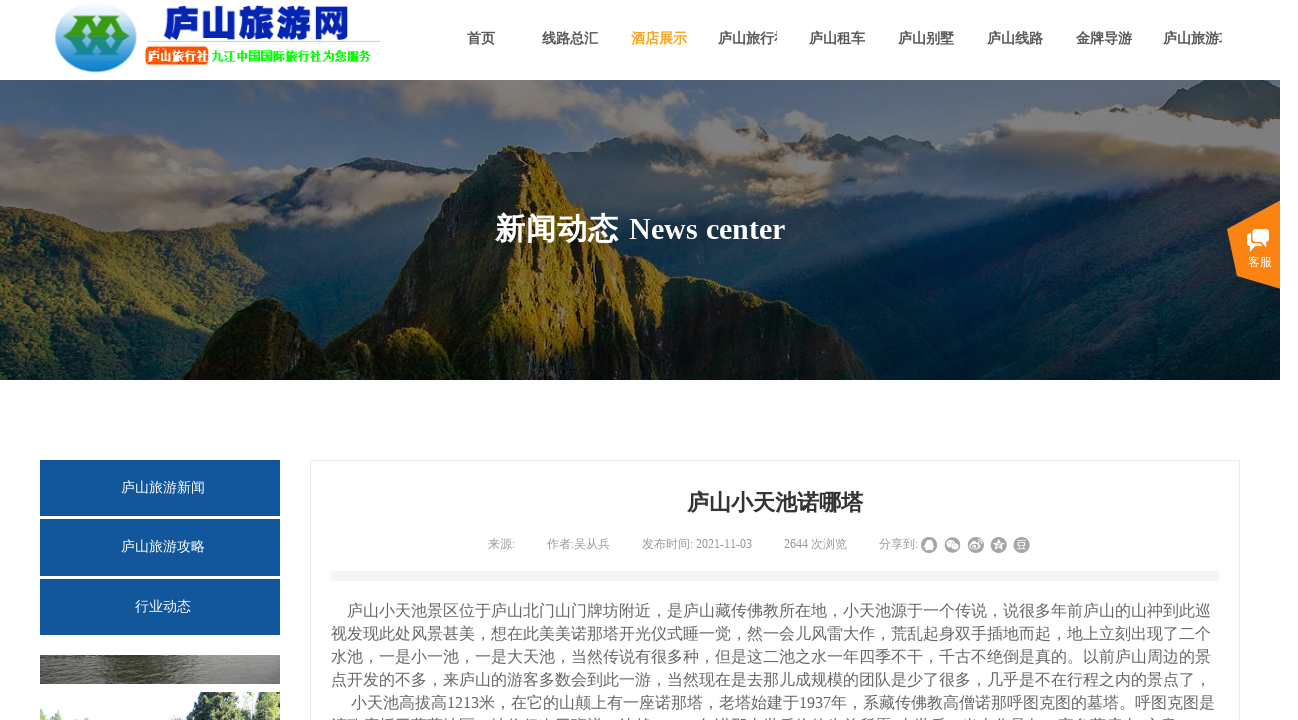

--- FILE ---
content_type: text/html; charset=utf-8
request_url: http://www.lushantravel.com/page8.html?article_id=98
body_size: 17781
content:
<!DOCTYPE html PUBLIC "-//W3C//DTD XHTML 1.0 Transitional//EN" "http://www.w3.org/TR/xhtml1/DTD/xhtml1-transitional.dtd">
<html xmlns="http://www.w3.org/1999/xhtml" lang="zh-Hans" >
	<head>
		<meta http-equiv="X-UA-Compatible" content="IE=Edge,chrome=1" />
	<meta name="viewport" content="width=1200" />	<meta http-equiv="Content-Type" content="text/html; charset=utf-8" />
		<meta name="format-detection" content="telephone=no" />
	     <meta http-equiv="Cache-Control" content="no-transform"/> 
     <meta http-equiv="Cache-Control" content="no-siteapp"/>
	<title>庐山小天池诺哪塔_庐山旅游网</title>
	<meta name="keywords"  content="庐山小天池诺哪塔,庐山景点介绍" />
	<meta name="description" content="庐山小天池诺哪塔,庐山景点介绍" />
    
                
		<meta property="og:image" content="http://pro9f9f9d.pic17.websiteonline.cn/upload/bitbug_favicon.ico">
		<link rel="shortcut icon" href="http://pro9f9f9d.pic17.websiteonline.cn/upload/bitbug_favicon.ico" type="image/x-icon" />
	<link rel="Bookmark" href="http://pro9f9f9d.pic17.websiteonline.cn/upload/bitbug_favicon.ico" />
		

		<link href="http://static.websiteonline.cn/website/template/default/css/default.css?v=17534100" rel="stylesheet" type="text/css" />
<link href="http://www.lushantravel.com/template/default/css/font/font.css?v=15750090" rel="stylesheet" type="text/css" />
<link href="http://www.lushantravel.com/template/default/css/wpassword/iconfont.css?v=17496248" rel="stylesheet" type="text/css" />
<link href="http://static.websiteonline.cn/website/plugin/unslider/css/unslider.css?v=16086236" rel="stylesheet" type="text/css" />
<link href="http://static.websiteonline.cn/website/plugin/media/css/media.css?v=14077216" rel="stylesheet" type="text/css" />
<link href="http://static.websiteonline.cn/website/plugin/title/css/title.css?v=17083134" rel="stylesheet" type="text/css" />
<link href="http://static.websiteonline.cn/website/plugin/article_detail/css/article_detail.css?v=17387192" rel="stylesheet" type="text/css" />
<link href="http://static.websiteonline.cn/website/plugin/article_category/css/article_category.css?v=14077216" rel="stylesheet" type="text/css" />
<link href="http://static.websiteonline.cn/website/plugin/customerservices/css/customerservices.css?v=14718516" rel="stylesheet" type="text/css" />
<link href="http://static.websiteonline.cn/website/plugin/lantern/css/lantern.css?v=17326740" rel="stylesheet" type="text/css" />
<link href="http://static.websiteonline.cn/website/plugin/record/css/record.css?v=15222156" rel="stylesheet" type="text/css" />
<style type="text/css">.prop_rotate_angle sup,.prop_rotate_angle .posblk-deg{font-size:11px; color:#CDCDCD; font-weight:normal; font-style:normal; }ins#qiao-wrap{height:0;} #qiao-wrap{display:block;}
</style> 
</head>
<body  >
<input type="hidden" value="2" name="_user_level_val" />
								<script type="text/javascript" language="javascript" src="http://static.websiteonline.cn/website/script/??libsjq.js,jquery.custom.js,jquery.lazyload.js,jquery.rotateutility.js,lab.js,wopop_all.js,jquery.cookie.js,jquery.simplemodal.js,fullcollumn.js,objectFitPolyfill.min.js,ierotate.js,effects/velocity.js,effects/velocity.ui.js,effects/effects.js,fullpagescroll.js,common.js,heightAdapt.js?v=17573096"></script>
<script type="text/javascript" language="javascript" src="http://static.websiteonline.cn/website/plugin/??unslider/js/init.js,media/js/init.js,new_navigation/js/overall.js,new_navigation/styles/hs9/init.js,article_category/js/overall.js,article_category/styles/vertical_vs3/init.js?v=17629124"></script>
	<script type="text/javascript" language="javascript">
    			var webmodel = {};
	        
    wp_pages_global_func($.extend({
        'isedit': '0',
        'islogin': '0',
        'domain': 'pro9f9f9d',
        'p_rooturl': 'http://www.lushantravel.com',
        'static_rooturl': 'http://static.websiteonline.cn/website',
        'interface_locale': "zh_CN",
        'dev_mode': "0",
        'getsession': ''
    }, {"phpsessionid":"","punyurl":"http:\/\/www.lushantravel.com","curr_locale":"zh_CN","mscript_name":"","converted":false}));
    
	</script>

<link href="http://www.lushantravel.com/aea9200e615075be3c5ae84819307421.cssx" rel="stylesheet" /><div id="page_set_css">
</div><input type="hidden" id="page_id" name="page_id" value="8" rpid="9">
<div id="scroll_container" class="scroll_contain" style="">
	    	<div id="scroll_container_bg" style=";">&nbsp;</div>
<script>
initScrollcontainerHeight();	
</script>
     <div id="overflow_canvas_container">        <div id="canvas" style=" margin: 0 auto;width:1200px;;height:1676px">
    <div id='layer42D571293C7D3B5EDD4121D8A250AF9D' type='unslider'  class='cstlayer' style='left: 0px; top: 0px; width: 1200px; height: 380px; display: block; position: absolute; z-index: 100; '  mid=""    deg='0'><style>
#layer42D571293C7D3B5EDD4121D8A250AF9Dhtml5zoo-1{
	margin:0 auto;
}
</style>
<div id="layer42D571293C7D3B5EDD4121D8A250AF9D_content" class="wp-unslider_content" style="border: currentColor; border-image: none; left: -52.5px; width: 1305px; height: 380px; overflow: hidden; position: absolute;">
<script type="text/javascript">
	 
</script>

<!-- loop star -->
<div id="layer42D571293C7D3B5EDD4121D8A250AF9Dhtml5zoo-1">
    <ul class="html5zoo-slides" style="display:none;">
  
        <li><img  src="http://pro9f9f9d.pic17.websiteonline.cn/upload/templatefiles/n-banner04.jpg" class="html5lightbox" /></a></li>
    </ul>
</div>
<!-- loop end -->

<script language="javascript">
(function(){
		var layerparams={"layerid":"layer42D571293C7D3B5EDD4121D8A250AF9D","pstyle":"none","plborder_size":null,"interval":3000,"autoplays":"false","title_size":40,"title_family":"SimSun","title_color":"#fff","easing":"all","show_title":"0","show_nav":"0","navigation_style":"01","navbg_hover_color":"#660000","nav_margin_bottom_size":"25","nav_arrow":"1","arrow_left":"template\/default\/images\/left_arrow.png","arrow_right":"template\/default\/images\/right_arrow.png","nav_margin_left_size":"25","nav_margin_right_size":"25","skin":"01","default_show":"1","hover_show":"0","pauseonmouseover":"1","nav_arrow_w_size":"32","nav_arrow_h_size":"32","iconstyle":"01","nav_height_size":"2","wsize":null,"editMode":false,"unslideradapt":null};
	layer_unslider_init_func(layerparams);
})()  
</script>
</div>
</div><script>				 $('#layer42D571293C7D3B5EDD4121D8A250AF9D').triggerHandler('layer_ready');</script><div id="layer8A720723D5AB7C80D2DF7D7919FE639C" class="full_column"  infixed='1'  style="width:1200px;position:absolute;top:0px;height:80px;z-index:101;">
    <div class="full_width " style="position:absolute;height:80px;background-color:#ffffff;background:;background-position:center center;background-attachment:scroll;background-repeat:repeat;">		
    </div>
			<div class="full_content" style="width:1200px; position:absolute;left:0;top:0;margin-left: 0px;;height:80px;">
								<div id='layerD767BD8064E58C4F5037B8DA43F833D3' type='media'  class='cstlayer' style='left: 1px; top: 4px; width: 339px; height: 69px; position: absolute; z-index: 100; '  mid=""  fatherid='layer8A720723D5AB7C80D2DF7D7919FE639C'    deg='0'><script>
create_pc_media_set_pic('layerD767BD8064E58C4F5037B8DA43F833D3',false);
</script>
<div class="wp-media_content"  style="border-width: 0px; border-style: solid; padding: 0px; width: 339px; height: 69px; overflow: hidden;" type="0">
<div class="img_over"  style='border-width: 0px; border-color: transparent; width: 339px; height: 69px; overflow: hidden; position: relative;'>

<div class="imgloading" style="z-index:100;"> </div>
<a class="media_link" style="line-height:normal;" href="http://www.lushantravel.com/page1.html"  >
<img  id="wp-media-image_layerD767BD8064E58C4F5037B8DA43F833D3" onerror="set_thumb_layerD767BD8064E58C4F5037B8DA43F833D3(this);" onload="set_thumb_layerD767BD8064E58C4F5037B8DA43F833D3(this);" class="paragraph_image"  type="zoom" src="http://pro9f9f9d.pic17.websiteonline.cn/upload/logo.gif" style="left: 0px; top: 0px; width: auto; height: 69px; position: relative;;" />
</a>
</div>

</div>
<script>
(function(){
		layer_media_init_func('layerD767BD8064E58C4F5037B8DA43F833D3',{"isedit":false,"has_effects":false});
})()
</script>
</div><script>				 $('#layerD767BD8064E58C4F5037B8DA43F833D3').triggerHandler('layer_ready');</script><div id='layer7065AF7F6C1A62B3CB9B876D6542351E' type='new_navigation'  class='cstlayer' style='left: 396px; top: 14px; width: 804px; height: 50px; position: absolute; z-index: 103; '  mid=""  fatherid='layer8A720723D5AB7C80D2DF7D7919FE639C'    deg='0'><div class="wp-new_navigation_content" style="padding: 0px; border: 0px solid transparent; border-image: none; width: 804px; height: 50px; overflow: visible; display: block;;display:block;overflow:hidden;height:0px;" type="0">
<script type="text/javascript"> 
		
		$("#layer7065AF7F6C1A62B3CB9B876D6542351E").data("m_show", '');
	</script>
<div skin="hs9" class="nav1 menu_hs9" ishorizon="1" colorstyle="black" direction="0" more="更多" moreshow="1" morecolor="darkorange" hover="1" hover_scr="0" submethod="0" umenu="0" dmenu="0" sethomeurl="http://www.lushantravel.com/page1.html" smcenter="0">
		<ul id="nav_layer7065AF7F6C1A62B3CB9B876D6542351E" class="navigation"  style="width:auto;"  >
		<li style="width:11.11%;box-sizing:border-box;z-index:2;"  class="wp_subtop"  pid="1" ><a class="  "  href="http://www.lushantravel.com"><span style="display:block;overflow:hidden;">首页</span></a></li><li style="width:11.11%;box-sizing:border-box;z-index:2;"  class="wp_subtop"  pid="5" ><a class=" sub "  href="http://www.lushantravel.com/page5.html"><span style="display:block;overflow:hidden;">线路总汇</span></a><ul style="z-index:2;"><li style="z-index:3;"  class=""  pid=0 ><a  class="  "  href="http://www.lushantravel.com/page4.html">关于我们</a></li></ul></li><li style="width:11.11%;box-sizing:border-box;z-index:2;"  class="wp_subtop"  pid="9" ><a class=" sub "  href="http://www.lushantravel.com/page9.html"><span style="display:block;overflow:hidden;">酒店展示</span></a><ul style="z-index:2;"><li style="z-index:3;"  class=""  pid=0 ><a  class="  "  href="http://www.lushantravel.com/page7.html">新闻动态</a></li></ul></li><li style="width:11.11%;box-sizing:border-box;z-index:2;"  class="wp_subtop"  pid="10" ><a class=" sub "  href="http://www.lushantravel.com/page10.html"><span style="display:block;overflow:hidden;">庐山旅行社</span></a><ul style="z-index:2;"><li style="z-index:3;"  class=""  pid=0 ><a  class="  "  href="http://www.lushantravel.com/page13.html">在线预订</a></li></ul></li><li style="width:11.11%;box-sizing:border-box;z-index:2;"  class="wp_subtop"  pid="20" ><a class="  "  href="http://www.lushantravel.com/page20.html"><span style="display:block;overflow:hidden;">庐山租车</span></a></li><li style="width:11.11%;box-sizing:border-box;z-index:2;"  class="wp_subtop"  pid="21" ><a class="  "  href="http://www.lushantravel.com/page21.html"><span style="display:block;overflow:hidden;">庐山别墅</span></a></li><li style="width:11.11%;box-sizing:border-box;z-index:2;"  class="wp_subtop"  pid="22" ><a class="  "  href="http://www.lushantravel.com/page22.html"><span style="display:block;overflow:hidden;">庐山线路</span></a></li><li style="width:11.11%;box-sizing:border-box;z-index:2;"  class="wp_subtop"  pid="23" ><a class="  "  href="http://www.lushantravel.com/page23.html"><span style="display:block;overflow:hidden;">金牌导游</span></a></li><li style="width:11.11%;box-sizing:border-box;z-index:2;"  class="wp_subtop"  pid="24" ><a class="  "  href="http://www.lushantravel.com/page24.html"><span style="display:block;overflow:hidden;">庐山旅游攻略</span></a></li>	</ul>
</div>

<script type="text/javascript"> 
				$("#layer7065AF7F6C1A62B3CB9B876D6542351E").data("datasty_", '@charset "utf-8";  #nav_layer7065AF7F6C1A62B3CB9B876D6542351E, #nav_layer7065AF7F6C1A62B3CB9B876D6542351E ul {padding:0; margin:0; list-style:none; }  #nav_layer7065AF7F6C1A62B3CB9B876D6542351E {padding-left:15px; padding-right:15px;position:relative; background-position:top left;background-repeat:repeat-x;background-color:transparent;background-image:url("http://static.websiteonline.cn/website/plugin/new_navigation/styles/hs9/dbj.jpg");line-height:50px;height:50px; }  #nav_layer7065AF7F6C1A62B3CB9B876D6542351E li.wp_subtop {text-align:center;float:left; height:50px;line-height:50px;background-image:url(http://static.websiteonline.cn/website/plugin/new_navigation/view/images/png_bg.png);background-color:transparent;background-position:top left;background-repeat:repeat;}  #nav_layer7065AF7F6C1A62B3CB9B876D6542351E li.wp_subtop:hover{text-align:center; background-color:transparent;background-position:top left;height:50px;line-height:50px; background-image:url("http://static.websiteonline.cn/website/plugin/new_navigation/styles/hs9/dhover.jpg");background-repeat:repeat-x;}  #nav_layer7065AF7F6C1A62B3CB9B876D6542351E li.wp_subtop>a {white-space: nowrap;overflow:hidden;padding-left:15px;padding-right:15px;text-align:center;display:block;  font-family:arial; font-size:14px; color:#FFFFFF; text-decoration:none; font-weight:normal;font-style:normal;}  #nav_layer7065AF7F6C1A62B3CB9B876D6542351E li.wp_subtop>a:hover{color:#333333;text-align:center;font-family:arial; font-size:14px; font-weight:normal;font-style:normal;}  #nav_layer7065AF7F6C1A62B3CB9B876D6542351E ul{display:none;width:100%;position:absolute; top:38px; left:-9999px;background-image:url(http://static.websiteonline.cn/website/plugin/new_navigation/view/images/png_bg.png);background-repeat:repeat;background-color:transparent;background-position:top left;padding-bottom:3px;padding-top:3px;}  #nav_layer7065AF7F6C1A62B3CB9B876D6542351E ul li{text-align:center;float:left; background-color:#fbfbfb;background-position:top left;background-repeat:repeat;background-image:url(http://static.websiteonline.cn/website/plugin/new_navigation/view/images/png_bg.png);height:25px;line-height:25px;font-weight:normal;}  #nav_layer7065AF7F6C1A62B3CB9B876D6542351E ul li:hover{text-align:center;  background-position:top left;background-repeat:repeat;background-image:url(http://static.websiteonline.cn/website/plugin/new_navigation/view/images/png_bg.png);background-color:#2f2f2f;height:25px;line-height:25px;}  #nav_layer7065AF7F6C1A62B3CB9B876D6542351E ul li a {white-space: nowrap;color:#666666;text-align:center;float:left; display:block; padding:0 10px 0 10px; font-family:arial; font-size:12px; text-decoration:none; font-weight:normal;font-style:normal;}  #nav_layer7065AF7F6C1A62B3CB9B876D6542351E ul li a:hover{color:#fff;text-align:center;float:left; padding:0 10px 0 10px; font-family:arial; font-size:12px; text-decoration:none; font-weight:normal;font-style:normal;}  #nav_layer7065AF7F6C1A62B3CB9B876D6542351E li ul.floatRight li {float:right;}  #nav_layer7065AF7F6C1A62B3CB9B876D6542351E ul ul {background-image:url(http://static.websiteonline.cn/website/plugin/new_navigation/view/images/png_bg.png);}');
		$("#layer7065AF7F6C1A62B3CB9B876D6542351E").data("datastys_", '#nav_layer7065AF7F6C1A62B3CB9B876D6542351E{background-color:transparent;} #nav_layer7065AF7F6C1A62B3CB9B876D6542351E{background-image:url(http://static.websiteonline.cn/website/plugin/new_navigation/view/images/png_bg.png);} #nav_layer7065AF7F6C1A62B3CB9B876D6542351E li.wp_subtop>a{font-family:Microsoft YaHei;}   #nav_layer7065AF7F6C1A62B3CB9B876D6542351E li.wp_subtop>a:hover{font-family:Microsoft YaHei;}      #nav_layer7065AF7F6C1A62B3CB9B876D6542351E li.wp_subtop:hover{background-repeat:no-repeat;}    #nav_layer7065AF7F6C1A62B3CB9B876D6542351E li.wp_subtop:hover{background-position:center center;}   #nav_layer7065AF7F6C1A62B3CB9B876D6542351E li.wp_subtop>a:hover{color:#f5a623;} #nav_layer7065AF7F6C1A62B3CB9B876D6542351E li.wp_subtop:hover{background-image:url(http://static.websiteonline.cn/website/plugin/new_navigation/view/images/png_bg.png);} #nav_layer7065AF7F6C1A62B3CB9B876D6542351E li.wp_subtop:hover{background-color:transparent;} #nav_layer7065AF7F6C1A62B3CB9B876D6542351E li.wp_subtop>a{font-weight:bold;} #nav_layer7065AF7F6C1A62B3CB9B876D6542351E li.wp_subtop>a:hover{font-weight:bold;}  #nav_layer7065AF7F6C1A62B3CB9B876D6542351E li.wp_subtop>a{color:#5a5a5a;}   #nav_layer7065AF7F6C1A62B3CB9B876D6542351E li.wp_subtop>a{font-size:14px;} #nav_layer7065AF7F6C1A62B3CB9B876D6542351E li.wp_subtop>a:hover{font-size:14px;}                        #nav_layer7065AF7F6C1A62B3CB9B876D6542351E li.wp_subtop{height:50px;}          #nav_layer7065AF7F6C1A62B3CB9B876D6542351E li.wp_subtop{line-height:50px;}                #nav_layer7065AF7F6C1A62B3CB9B876D6542351E{height:60px;}');
	
		</script>

<script type="text/javascript">
function wp_get_navstyle(layer_id,key){
		var navStyle = $.trim($("#"+layer_id).data(key));
		return navStyle;	
	
}	
richtxt('layer7065AF7F6C1A62B3CB9B876D6542351E');
</script><script type="text/javascript">
layer_new_navigation_hs9_func({"isedit":false,"layer_id":"layer7065AF7F6C1A62B3CB9B876D6542351E","menustyle":"hs9"});
layer7065AF7F6C1A62B3CB9B876D6542351E_liHoverCallBack;
</script>

</div>
<script type="text/javascript">
 $(function(){
	layer_new_navigation_content_func({"isedit":false,"layer_id":"layer7065AF7F6C1A62B3CB9B876D6542351E","menustyle":"hs9","addopts":{"padding-left":"0","padding-right":"0"}});
});
</script>

</div><script>				 $('#layer7065AF7F6C1A62B3CB9B876D6542351E').triggerHandler('layer_ready');</script>                                
                                <div class="fullcontent_opacity" style="width: 100%;height: 100%;position: absolute;left: 0;right: 0;top: 0;display:none;"></div>
			</div>
</div>
<script>
        $(".content_copen").live('click',function(){
        $(this).closest(".full_column").hide();
    });
	var $fullwidth=$('#layer8A720723D5AB7C80D2DF7D7919FE639C .full_width');
	$fullwidth.css({left:0-$('#canvas').offset().left+$('#scroll_container').offset().left-$('#scroll_container').scrollLeft()-$.parseInteger($('#canvas').css("borderLeftWidth")),width:$('#scroll_container_bg').width()});
	$(function () {
				var videoParams={"id":"layer8A720723D5AB7C80D2DF7D7919FE639C","bgauto":null,"ctauto":null,"bVideouse":null,"cVideouse":null,"bgvHeight":null,"bgvWidth":null};
		fullcolumn_bgvideo_init_func(videoParams);
                var bgHoverParams={"full":{"hover":null,"opacity":null,"bg":"#ffffff","id":"layer8A720723D5AB7C80D2DF7D7919FE639C","bgopacity":null,"zindextopcolorset":""},"full_con":{"hover":null,"opacity":null,"bg":null,"id":"layer8A720723D5AB7C80D2DF7D7919FE639C","bgopacity":null}};
		fullcolumn_HoverInit(bgHoverParams);
        });
</script>


<div id='layerAEEE87AFC665D4CD2732EBB6177EBEB7' type='title'  class='cstlayer' style='left: 0px; top: 208px; position: absolute; z-index: 107; width: 1200px; height: 73px; display: block;display:none; '  mid=""    deg='0'><div class="wp-title_content" style="overflow-wrap: break-word; padding: 0px; border-color: transparent; border-width: 0px; height: 73px; width: 1200px; display: block; border-style: solid;"><div align="left" style="text-align: center;"><span style="font-family: 微软雅黑; color: rgb(255, 255, 255); font-size: 30px; letter-spacing: 2px;"><strong><span style="letter-spacing:1px;">新闻动态</span> <span style="letter-spacing: 0px;">News center</span><br></strong></span></div></div>
<script type="text/javascript">
$(function(){
	$('.wp-title_content').each(function(){
		if($(this).find('div').attr('align')=='justify'){
			$(this).find('div').css({'text-justify':'inter-ideograph','text-align':'justify'});
		}
	})	
})
</script>

</div><script>		         $('#layerAEEE87AFC665D4CD2732EBB6177EBEB7').data('wopop_effects',{"effect":"fadeFromBottom","delay":0,"duration":0.9,"loop":0,"loop_infinite":"0"});				 $('#layerAEEE87AFC665D4CD2732EBB6177EBEB7').triggerHandler('layer_ready');</script><div id='layer5A1ADF0C9D8B7647BDEC9E3D1B856E1C' type='article_detail'  class='cstlayer' style='left: 270px; top: 460px; position: absolute; z-index: 107; width: 930px; height: 1145px; '  mid=""    deg='0'><div class="wp-article_detail_content" style="border-color: rgb(234, 234, 234); border-width: 1px; overflow: hidden; width: 888px; height: 1103px; border-style: solid; padding: 20px;">
<script type="text/javascript">
</script>
 
<style>
.wp-article_detail_content .artview_info{ text-align:center; margin:0 auto; padding:10px 0 15px; line-height:21px; overflow:hidden;}
.wp-article_detail_content .detail_head_title{ float:left; display:inner_block; }
.wp-article_detail_content .sourcedata{ text-align:center; margin:0 auto;  line-height:21px; }
.wp-article_detail_content .text-source-left01{ float:left; color:transparent; padding:0 15px; display:inner_block; }
.wp-article_detail_content .text-source-left02{  float:left; text-align:left;   padding-right:8px; display:inner_block;}
.wp-article_detail_content .up_arrow{ background-image:url(http://static.websiteonline.cn/website/plugin/tb_product_detail/styles/defaultn/images/sitestar_productdetailspage_up_arrow.png); background-repeat:no-repeat; width:11px; height:10px; display:block; float:left; background-color:#c2c2c2; margin-right:8px; margin-top:8px;}
.wp-article_detail_content .down_arrow{ background-image:url(http://static.websiteonline.cn/website/plugin/tb_product_detail/styles/defaultn/images/sitestar_productdetailspage_down_arrow.png); background-repeat:no-repeat; width:11px; height:10px; display:block; float:left; background-color:#C2C2C2; margin-right:8px; margin-top:8px;}
.wp-article_detail_content .down_arrow_textover{ color:#048bcd;}
.wp-article_detail_content .up_arrow_textover{ color:#727272;}
.wp-article_detail_content .shareshow{ display:block; }
.wp-article_detail_content .artview_content .artview_detail img:not([width]){max-width:100%;}
</style>
	<div class="artdetail_title" style="display:block;font-family:Microsoft YaHei;font-size:22px;color:#333333;font-weight:bold;text-decoration:none;">庐山小天池诺哪塔</div>

	
	<div class="artview_info" style="display:block;font-family:Microsoft YaHei;font-size:12px;color:#999999;font-weight:normal;text-decoration:none;">
		<div class="sourcedata">
	<span class="detail_head_title org_txt_span"><span class="org_txt">来源:</span></span>
	<span class="text-source-left01">|</span>
	<span class="detail_head_title aut_txt_span"><span class="aut_txt">作者:</span>吴从兵</span>
	<span class="text-source-left01">|</span>
	<span class="detail_head_title pub_txt_span"><span class="pub_txt">发布时间: </span>2021-11-03</span>
	<span class="text-source-left01">|</span>
	<span class="detail_head_title times_txt_span">2644 <span class="times_txt">次浏览</span></span>

<style>
.wp-article_detail_content .bdsharebuttonbox a{ margin:3px;}
.wp-article_detail_content .editshaimg{ margin:3px;}
.bdsharebuttonbox.bshare-custom a.wpshare-sinaminiblog {    background: url("http://static.websiteonline.cn/website/plugin/article_detail/view/images/sha_tsinaa.png");}
.bdsharebuttonbox.bshare-custom a.wpshare-sinaminiblog:hover {     background-image: url("http://static.websiteonline.cn/website/plugin/article_detail/view/images/sha_tsina.png");}
.bdsharebuttonbox.bshare-custom a.wpshare-qqim {    background-image: url("http://static.websiteonline.cn/website/plugin/article_detail/view/images/sha_sqqa.png");}
.bdsharebuttonbox.bshare-custom a.wpshare-qqim:hover {     background-image: url("http://static.websiteonline.cn/website/plugin/article_detail/view/images/sha_sqq.png");}
.bdsharebuttonbox.bshare-custom a.wpshare-weixin {    background-image: url("http://static.websiteonline.cn/website/plugin/article_detail/view/images/sha_weixina.png");}
.bdsharebuttonbox.bshare-custom a.wpshare-weixin:hover {     background-image: url("http://static.websiteonline.cn/website/plugin/article_detail/view/images/sha_weixin.png");}
.bdsharebuttonbox.bshare-custom a.wpshare-twitter {    background-image: url("http://static.websiteonline.cn/website/plugin/article_detail/view/images/sha_twittera.png");}
.bdsharebuttonbox.bshare-custom a.wpshare-twitter:hover {     background-image: url("http://static.websiteonline.cn/website/plugin/article_detail/view/images/sha_twitter.png");}
.bdsharebuttonbox.bshare-custom a.wpshare-facebook {    background-image: url("http://static.websiteonline.cn/website/plugin/article_detail/view/images/sha_facebooka.png");}
.bdsharebuttonbox.bshare-custom a.wpshare-facebook:hover {     background-image: url("http://static.websiteonline.cn/website/plugin/article_detail/view/images/sha_facebook.png");}

.bdsharebuttonbox a.bds_tqq_a {    background-image: url("http://static.websiteonline.cn/website/plugin/article_detail/view/images/sha_tqqa.png");}
.bdsharebuttonbox a.bds_tqq_a:hover {     background-image: url("http://static.websiteonline.cn/website/plugin/article_detail/view/images/sha_tqq.png");}
.bdsharebuttonbox.bshare-custom a.wpshare-qzone {    background: url("http://static.websiteonline.cn/website/plugin/article_detail/view/images/sha_qzonea.png");}
.bdsharebuttonbox.bshare-custom a.wpshare-qzone:hover {     background-image: url("http://static.websiteonline.cn/website/plugin/article_detail/view/images/sha_qzone.png");}
.bdsharebuttonbox a.bds_bdhome_a {    background-image: url("http://static.websiteonline.cn/website/plugin/article_detail/view/images/sha_bdhomea.png");}
.bdsharebuttonbox a.bds_bdhome_a:hover {     background-image: url("http://static.websiteonline.cn/website/plugin/article_detail/view/images/sha_bdhome.png");}

.bdsharebuttonbox.bshare-custom a.bshare-douban {    background: url("http://static.websiteonline.cn/website/plugin/article_detail/view/images/sha_doubana.png");}
.bdsharebuttonbox.bshare-custom a.bshare-douban:hover {     background-image: url("http://static.websiteonline.cn/website/plugin/article_detail/view/images/sha_douban.png");}
.bdsharebuttonbox a.bds_kaixin001_a {    background-image: url("http://static.websiteonline.cn/website/plugin/article_detail/view/images/sha_kaixin001a.png");}
.bdsharebuttonbox a.bds_kaixin001_a:hover {     background-image: url("http://static.websiteonline.cn/website/plugin/article_detail/view/images/sha_kaixin001.png");}
.wp-article_detail_content .bdsharebuttonbox img{float:left;}
.shareshow a{display: block;height:16px;padding-left:17px; width:auto;background-repeat: no-repeat;float:left;}
</style>
	<span class="text-source-left01 shareshow">|</span>
	 <span class="detail_head_title shareshow">分享到: </span>
	 <div class="bdsharebuttonbox shareshow bshare-custom">
		<a href="#" class="wpshare-qqim" data-cmd="sqq"></a><a href="#" class="wpshare-weixin" data-cmd="weixin"></a><a href="#" class="wpshare-sinaminiblog" data-cmd="tsina"></a><a href="#" class="wpshare-qzone" data-cmd="qzone"></a><a href="#" class="bshare-douban" data-cmd="douban"></a>
	</div>
	        <script>
			;(function(){
				var title="\u5e90\u5c71\u5c0f\u5929\u6c60\u8bfa\u54ea\u5854";
				var cur_url=location.href;
				$('#layer5A1ADF0C9D8B7647BDEC9E3D1B856E1C .wpshare-sinaminiblog').unbind('click').click(function(e){
					e.preventDefault();
					var url="https://service.weibo.com/share/share.php?url="+encodeURIComponent(cur_url)+"&title="+encodeURIComponent(title)+"&content=utf-8";
					window.open(url,"","height=600,width=800,top=100,left=100,screenX=100,screenY=100,scrollbars=yes,resizable=yes");
				});
				$('#layer5A1ADF0C9D8B7647BDEC9E3D1B856E1C .wpshare-qzone').unbind('click').click(function(e){
					e.preventDefault();
					var url="https://sns.qzone.qq.com/cgi-bin/qzshare/cgi_qzshare_onekey?url="+encodeURIComponent(cur_url)+"&title="+encodeURIComponent(title)+"&desc=&summary=";
					window.open(url,"","height=600,width=800,top=100,left=100,screenX=100,screenY=100,scrollbars=yes,resizable=yes");
				});
                $('#layer5A1ADF0C9D8B7647BDEC9E3D1B856E1C .wpshare-twitter').unbind('click').click(function(e){
					e.preventDefault();
					var url="http://twitter.com/share?url=" + encodeURIComponent(cur_url) + "&text=" + encodeURIComponent(title) + "&display=popup&ref=plugin&src=share_button";
					window.open(url,"","height=600,width=800,top=100,left=100,screenX=100,screenY=100,scrollbars=yes,resizable=yes");
				});
                $('#layer5A1ADF0C9D8B7647BDEC9E3D1B856E1C .wpshare-facebook').unbind('click').click(function(e){
					e.preventDefault();
					var url="https://m.facebook.com/sharer/sharer.php?u=" + encodeURIComponent(cur_url) + "&description=&title=" + encodeURIComponent(title) + "&display=popup&ref=plugin&src=share_button";
					window.open(url,"","height=600,width=800,top=100,left=100,screenX=100,screenY=100,scrollbars=yes,resizable=yes");
				});
				$('#layer5A1ADF0C9D8B7647BDEC9E3D1B856E1C .wpshare-qqim').unbind('click').click(function(e){
					e.preventDefault();
					var url="https://connect.qq.com/widget/shareqq/index.html??url=" + encodeURIComponent(cur_url) + "&title=" + encodeURIComponent(title) + "";
					window.open(url,"","height=600,width=800,top=100,left=100,screenX=100,screenY=100,scrollbars=yes,resizable=yes");
				});
				$('#layer5A1ADF0C9D8B7647BDEC9E3D1B856E1C .wpshare-weixin').unbind('click').click(function(e){
					if(!$('#wpshare-weixin_qrcode').length){
						var dialogel='<div id="wpshare-weixin_qrcode" class="weixin_popup" style="display: none;"><div class="weixin_popup_head"><span>分享到微信</span><a class="weixin_popup_close" href="#">×</a> </div><div class="weixin_popup_main" ><img src="" /></div></div>';
						var styleel='<style id="wpshare-weixin_css">.weixin_popup{width: 240px;background:#fff none repeat scroll 0 0;border:1px solid #d8d8d8;padding:10px;position:fixed;z-index:11001;text-align:left;font-size:12px;color:#333;top: 50%;left:50%;transform: translate(-50%, -50%);}.weixin_popup .weixin_popup_head{color:#000;font-weight:bold;height:16px;line-height:16px;position:relative;text-align:left}.weixin_popup .weixin_popup_head .weixin_popup_close{color:#999;font-size:16px;height:16px;position:absolute;right:0;text-decoration:none;top:0;width:16px}.weixin_popup .weixin_popup_main{TEXT-ALIGN:center;padding-top:10px;padding-bottom:10px}.weixin_popup .weixin_popup_foot{color:#666;line-height:22px;text-align:left}.weixin_popup img{width:202px;}</style>';
						$('body').prepend(styleel);
						$('body').prepend(dialogel);
						$('#wpshare-weixin_qrcode .weixin_popup_close').click(function(){
							$('#wpshare-weixin_qrcode').hide();
						})
						var showonce=false;
						$('#wpshare-weixin_qrcode img').load(function(){
							if(showonce) return;
							$('#wpshare-weixin_qrcode').show();
							showonce=true;
						})
						setTimeout(function(){if(showonce){return;}$('#wpshare-weixin_qrcode').show();showonce=true;},3000);
						$('#wpshare-weixin_qrcode img').prop('src','https://static.ysjianzhan.cn/website/qr/index.php?url='+encodeURIComponent(cur_url));
					}else{
						$('#wpshare-weixin_qrcode').show();
					}
					
				});
			})();
        </script>
    		</div>
	</div>
		<div class="artview_intro" style="display:block;font-family:Microsoft YaHei;font-size:14px;color:#888888;font-weight:normal;text-decoration:none;line-height:24px;background:#F5F5F5;border-style:solid solid solid solid;border-color:transparent transparent transparent transparent;border-width:0px 0px 0px 0px;">
		</div>
	
	<div class="artview_content" style="display:block;font-family:Microsoft YaHei;font-size:14px;color:#666666;font-weight:normal;text-decoration:none;">

		<div class="artview_detail" setsid="article98">
			<p><span style="font-size: 16px;">&nbsp; &nbsp; 庐山小天池景区位于庐山北门山门牌坊附近，是庐山藏传佛教所在地，小天池源于一个传说，说很多年前庐山的山祌到此巡视发现此处风景甚美，想在此美美诺那塔开光仪式睡一觉，然一会儿风雷大作，荒乱起身双手插地而起，地上立刻出现了二个水池，一是小一池，一是大天池，当然传说有很多种，但是这二池之水一年四季不干，千古不绝倒是真的。以前庐山周边的景点开发的不多，来庐山的游客多数会到此一游，当然现在是去那儿成规模的团队是少了很多，几乎是不在行程之内的景点了，&nbsp; &nbsp; &nbsp; &nbsp;小天池高拔高1213米，在它的山颠上有一座诺那塔，老塔始建于1937年，系藏传佛教高僧诺那呼图克图的墓塔。呼图克图是清政府授于蒙藏地区，地位仅次于班禅、达赖。1936年诺那去世后依他生前所愿“去世后，当火化骨灰，宜负藏庐山”之意。1937年在小天池动工兴建按印度如来五轮塔式模样修建此塔，塔高35米，为近代佛教建筑中的精品。小天池是庐山的一个著名的景点，　　山顶原有一寺，名法海寺，为明祌宗时无染和尚所建，后遭战火，1935年，西藏佛教徒至此兴建一殿，名莲师殿，供托沙莲佛像说殿内。殿院的风格融汉藏文化于一体，称的上小而精致。</span><img src="http://pro9f9f9d.pic17.websiteonline.cn/upload/pnj9.jpg" alt="庐山诺那塔，高级导游吴从兵拍摄"/></p><p><span style="font-size: 16px;">&nbsp; &nbsp; 小天池也是观日出、晚霞、云深入细致的最佳处之一，在庐山小天池山对面</span><span style="font-size: 16px;">有一怪石，远望象一只雄鹰，峰顶有一亭名望江亭，原名“烈灵台”是为奠祭当年抗日战争中牺牲99名烈士所建，亭高4.5米。</span></p><p><span style="font-size: 16px;">&nbsp; &nbsp; 在诺哪塔对面的山谷就中有一条小路，那就是古时上庐山的登山古道之一，蒋介石上庐山时也是由轿夫从这儿抬上庐山的，当然他是先坐水上飞机在鄱阳湖上降落再由这儿上山了，同是他给这条小路的命名“好汉坡”也沿用至今。今天的周未天气晴好之际，九江本地的登山爱好者也会循此道上山。下回如若朋友们有机会再来庐山也当到这小天池看一看体会这里的宁静与开阔。也能让我们接受一份心灵的洗礼。现在我们到庐山所看到的诺哪塔是重修的， 2010年6月26日，庐山诺那塔重修落成开光仪式在上午9：30分准时进行，大批的信男信女和宗教界名流共同出席，从西藏过来的僧人主持开光仪式。高级导游吴从兵、庐山道童一起随缘见证了这一神圣历史时刻。</span></p><p><span style="font-size: 16px;">&nbsp; &nbsp; &nbsp;</span></p><p><span style="font-size: 16px;"><img src="http://pro9f9f9d.pic17.websiteonline.cn/upload/mp3k.jpg" alt="庐山诺那塔开光仪式，高级导游吴从兵拍摄"/></span></p><p><br/></p>              <div style="clear:both;"></div>
		</div>

	</div>
  		<div class="artview_prev_next">
		<div style="margin-top:20px;width:100%;">
		<div style="" class="prevlist">
						<a class="prev_next_link" style="display:block;float:left;" href="http://www.lushantravel.com/page8.html?article_id=99" title="庐山核心景区牯岭镇开展全员核酸检测">
        <span class="up_arrow"></span>
        <span class="prev_next_text prev_txt" style="display:block;float:left;margin-right: 5px;">上一篇： </span>
				庐山核心景区牯岭镇开展全员核酸检测			</a>
						<div style="clear:both;"></div>
		</div>
		<div style=""  class="nextlist">
						<a class="prev_next_link" style="display:block;float:left;" href="http://www.lushantravel.com/page8.html?article_id=97" title="九江中国国际旅行社">
        <span class="down_arrow"></span>
        <span class="prev_next_text next_txt" style="display:block;float:left;margin-right: 5px;">下一篇：</span>
				九江中国国际旅行社			</a>
						<div style="clear:both;"></div>
		</div>
</div>	</div>
	</div>
<script type="text/javascript">
	$(function(){
		var layer = $('#layer5A1ADF0C9D8B7647BDEC9E3D1B856E1C');
 	  
	  layer.find('.prevlist,.nextlist').mouseenter(function(e){
			$(this).find('.up_arrow,.down_arrow').addClass("arrowbj");
			$(this).find('.prev_next_text,.prev_next_link').addClass("arrowfontcolor");			
			$(this).css("cursor","pointer");
		}).mouseleave(function(e){
			$(this).find('.up_arrow,.down_arrow').removeClass("arrowbj");
			$(this).find('.prev_next_text,.prev_next_link').removeClass("arrowfontcolor");
		});	
	
		var this_span = 0;
		var sharelen = 0; 
				layer.find('.sourcedata').children("span").not(".bdsharebuttonbox").each(function(){
			if($(this).css("display")=="none"){}else{
				var shis_spanw = $(this).outerWidth();
				this_span = this_span + shis_spanw;
			}
			
		})
		
				sharelen = layer.find('.bdsharebuttonbox a').length;
				this_span = this_span + sharelen*28 + 4; 
                var sourcmax_width = $('.artview_info').width();
                if(sourcmax_width==0) sourcmax_width='100%';
		layer.find('.sourcedata').width(this_span); 
                layer.find('.sourcedata').css("max-width",sourcmax_width); 
		        
         
		 
})
	
</script>

</div><script>				 $('#layer5A1ADF0C9D8B7647BDEC9E3D1B856E1C').triggerHandler('layer_ready');</script><div id='layer3E58946314FEA782255BE81BB7DA4372' type='article_category'  class='cstlayer' style='left: 0px; top: 460px; position: absolute; z-index: 108; width: 240px; height: 178px; '  mid=""    deg='0'><div class="wp-article_category_content" id="wp-atype_layer3E58946314FEA782255BE81BB7DA4372" style="border-color: transparent; border-width: 0px; width: 240px; height: 178px; border-style: solid; padding: 0px;">
<script type="text/javascript"> 
    var jeditMode = 1,jlayerid='layer3E58946314FEA782255BE81BB7DA4372';
		
	        jeditMode = 0;
		$("#layer3E58946314FEA782255BE81BB7DA4372").data("datasty_", '@charset "utf-8";  #nav_layer3E58946314FEA782255BE81BB7DA4372,#nav_layer3E58946314FEA782255BE81BB7DA4372 ul,#nav_layer3E58946314FEA782255BE81BB7DA4372 li{list-style-type:none;margin:0;padding:0;border:thin none;}  #nav_layer3E58946314FEA782255BE81BB7DA4372{position:relative;width:150px;background-image:url(http://static.websiteonline.cn/website/plugin/article_category/view/images/png_bg.png);background-repeat:no-repeat;background-position:left bottom;background-color:transparent;}  #nav_layer3E58946314FEA782255BE81BB7DA4372 li.wp_subtop{float:left;clear:left;padding-left:10px;padding-right:4px;padding-bottom:0;margin-bottom:3px;z-index:1000;position:relative;line-height:32px;height:32px;width:136px;background-image:url(http://static.websiteonline.cn/website/plugin/article_category/view/images/png_bg.png);background-repeat:no-repeat;background-position:center center;background-color:#000;;text-align:center;}  #nav_layer3E58946314FEA782255BE81BB7DA4372 li.wp_subtop:hover{text-align:center;padding-left:10px;padding-right:4px;width:136px;background-image:url(http://static.websiteonline.cn/website/plugin/article_category/view/images/png_bg.png);background-repeat:no-repeat;background-position:center center;background-color:#000;}  #nav_layer3E58946314FEA782255BE81BB7DA4372 li.wp_subtop>a{white-space:nowrap;display:block;padding:0;text-decoration:none;overflow:hidden;font-size:12px;font-family:arial;color:#fff;text-align:center;font-weight:normal;font-style:normal;}  #nav_layer3E58946314FEA782255BE81BB7DA4372 li.wp_subtop>a:hover{text-decoration:none;font-size:12px;font-family:arial;color:#999;text-align:center;font-weight:normal;font-style:normal;}  #nav_layer3E58946314FEA782255BE81BB7DA4372 ul{position:absolute;margin-left:150px;display:none;left:0;margin-top:-32px;padding-left:3px;background-image:url(http://static.websiteonline.cn/website/plugin/article_category/view/images/png_bg.png);}  #nav_layer3E58946314FEA782255BE81BB7DA4372 ul li{position:relative;float:left;padding-bottom:0;margin-bottom:3px;padding-left:10px;padding-right:4px;width:136px;background-image:url(http://static.websiteonline.cn/website/plugin/article_category/view/images/png_bg.png);background-repeat:no-repeat;background-position:center center;background-color:#000;}  #nav_layer3E58946314FEA782255BE81BB7DA4372 ul li:hover{text-align:center;padding-left:10px;padding-right:4px;width:136px; background-image:url(http://static.websiteonline.cn/website/plugin/article_category/view/images/png_bg.png);background-repeat:no-repeat;background-position:center center;background-color:#000;}  #nav_layer3E58946314FEA782255BE81BB7DA4372 ul li a{overflow:hidden;display:block;font-size:12px;font-family:arial;color:#fff;text-align:center;font-weight:normal;font-style:normal;white-space:nowrap;}  #nav_layer3E58946314FEA782255BE81BB7DA4372 ul li a:hover{text-align:center;font-size:12px;font-family:arial;color:#999;font-weight:normal;font-style:normal;}  #nav_layer3E58946314FEA782255BE81BB7DA4372 ul ul{position: absolute;margin-left: 150px; margin-top:0px;display: none;background-image:url(http://static.websiteonline.cn/website/plugin/article_category/view/images/png_bg.png);}  #nav_layer3E58946314FEA782255BE81BB7DA4372 span{float:right;display:block;width:10px; }  #nav_layer3E58946314FEA782255BE81BB7DA4372 span.sub{float:right;display:block;width:10px;background:url(http://static.websiteonline.cn/website/plugin/article_category/styles/vertical_vs3/frog_arrow.gif) no-repeat center right;}');
		$("#layer3E58946314FEA782255BE81BB7DA4372").data("datastys_", '#nav_layer3E58946314FEA782255BE81BB7DA4372 li.wp_subtop{width:226px;}#nav_layer3E58946314FEA782255BE81BB7DA4372 li.wp_subtop>a{font-size:14px;}#nav_layer3E58946314FEA782255BE81BB7DA4372 li.wp_subtop>a{font-family:Microsoft YaHei;}#nav_layer3E58946314FEA782255BE81BB7DA4372 li.wp_subtop:hover{width:226px;}#nav_layer3E58946314FEA782255BE81BB7DA4372 li.wp_subtop>a:hover{font-size:14px;}#nav_layer3E58946314FEA782255BE81BB7DA4372 li.wp_subtop>a:hover{font-family:Microsoft YaHei;}#nav_layer3E58946314FEA782255BE81BB7DA4372 li.wp_subtop>a:hover{color:#ffffff;}#nav_layer3E58946314FEA782255BE81BB7DA4372 li.wp_subtop:hover{background-color:#f5a623;}#nav_layer3E58946314FEA782255BE81BB7DA4372 li.wp_subtop>a{color:#ffffff;}#nav_layer3E58946314FEA782255BE81BB7DA4372 li.wp_subtop{background-color:#12569b;}#nav_layer3E58946314FEA782255BE81BB7DA4372{height:178px;}#nav_layer3E58946314FEA782255BE81BB7DA4372 li.wp_subtop{height:56.333333333333336px;}#nav_layer3E58946314FEA782255BE81BB7DA4372 li.wp_subtop{line-height:56.333333333333336px;}');
		$("#layer3E58946314FEA782255BE81BB7DA4372").data("jeditMode",jeditMode);
</script>
<div skin="vertical_vs3" class="nav1 menu_vertical_vs3" ishorizon="" colorstyle="black" direction="0" more="更多" moreshow="1" morecolor="darkorange" hover="1" hover_set="" art_cateid=""
subopen="" submethod=""
>
	  <ul id="nav_layer3E58946314FEA782255BE81BB7DA4372" class="navigation" ><li style="z-index:2;"  class="wp_subtop"  pid="2" ><a class="  " href="http://www.lushantravel.com/page7.html?article_category=2"   >庐山旅游新闻</a></li><li style="z-index:2;"  class="wp_subtop"  pid="3" ><a class="  " href="http://www.lushantravel.com/page7.html?article_category=3"   >庐山旅游攻略</a></li><li style="z-index:2;"  class="wp_subtop"  pid="4" ><a class="  " href="http://www.lushantravel.com/page7.html?article_category=4"   >行业动态</a></li></ul>
   <div class="default_pid" style="display:none; width:0px; height:0px;">9</div>
 </div> 
 
</div>
<script type="text/javascript">
layer_article_category_vertical_vs3_func({
	"layer_id": 'layer3E58946314FEA782255BE81BB7DA4372',
	"menustyle": 'vertical_vs3',
	"editmode": parseInt('0')
});
</script>





<script>	
    var $skin=$("#layer3E58946314FEA782255BE81BB7DA4372").find('.nav1');
    if($skin.attr('skin')=='vertical_vs10_1' && $skin.attr('subopen')=='1'){
        $('#nav_'+'layer3E58946314FEA782255BE81BB7DA4372'+' .wp_subtop >ul.subse').css("display",'block');
        var menul=$('#layer3E58946314FEA782255BE81BB7DA4372').find('ul.navigation'),off_height=parseInt(menul.outerHeight(true)), manli_height=0;
        $.each(menul.find('ul.subse'),function(){
            manli_height+=parseInt($(this).height());
        });
        off_height=off_height-manli_height;
        var input_height='<input type="hidden" id="input_height" value="'+off_height+'" />';
        $('#layer3E58946314FEA782255BE81BB7DA4372').find('ul.navigation').append(input_height);
    }

(function(){
        var layer_id='layer3E58946314FEA782255BE81BB7DA4372';
        var menustyle='vertical_vs3';
        var contentfunc=function(){
            if($("#"+layer_id).is(':visible')){
                    $("#"+layer_id).find('.wp-article_category_content').each(function(){
                      var wid = $(this).width();
                      var liwid = $(this).find('li:eq(0)');
                      var lipadd = parseInt(liwid.css('padding-right'))+parseInt(liwid.css('padding-left'));
                      if ($.inArray(menustyle, ['hs7','hs9','hs11','hs12']) != -1) {
                          var bwidth = parseInt(liwid.css("borderRightWidth") || '0');
                          if(bwidth > 0) $('li.wp_subtop', this).width(function(i, h){return h - bwidth - 1});
                      }
                      if(parseInt(liwid.width())>(wid-lipadd)){
                        $(this).find('li.wp_subtop').css('width',wid-lipadd);
                      }
                    });
             }else{
                     setTimeout(contentfunc,60);
             }
        }
	contentfunc();
})()
$(function(){
		});
</script>

</div><script>				 $('#layer3E58946314FEA782255BE81BB7DA4372').triggerHandler('layer_ready');</script><div id='layer5A3E9176086EB0EFBA4D877B15C953B8' type='customerservices'  class='cstlayer' style='left: 1094px; top: 568px; width: 106px; height: 180px; position: absolute; z-index: 104; '  mid=""    deg='0'><div class="wp-customerservices_content" style="border-width: 0px; border-color: transparent; width: 106px; height: 180px; overflow: hidden;">
</div>
<script language="javascript">$(function(){
$LAB.script("http://static.websiteonline.cn/website/plugin/customerservices/js/floating.js?v=1").wait(function(){
	var layerid = '#layer5A3E9176086EB0EFBA4D877B15C953B8';if (layerid.length == 1) return;
	$(layerid).data("os-initval", {color: 'blue',style: 'style1',floating: 'right',mode: 'open',x: 0,y: 100});
	var options = $.extend({},{"mod_setting":{"show_name":"0","show_account":"0","float_display":"1","plugin_hide":"0","float_top":"200","float_ltr":"0","float_position":"right","float_mode":"open","float_color":"col_fb7a17","float_effect":"style1"},"layerid":"layer5A3E9176086EB0EFBA4D877B15C953B8"})['mod_setting'];
	if ($.type(options) !== 'object') options = {};
	$(layerid).onlineService({
		color: options['float_color'] || 'blue',
		style: options['float_effect'] || 'style1',
		floating: options['float_position'] || 'right',
		position: {x: options['float_ltr'] || '0',y: options['float_top'] || '100'},
    	showAccount: options['show_account'] || '0',
		showAlias: options['show_name'] || '0',
		sources:null,
		layerId: 'layer5A3E9176086EB0EFBA4D877B15C953B8'
	});layerid = options = null;
})});
</script>
<script type="text/javascript">


</script></div><script>				 $('#layer5A3E9176086EB0EFBA4D877B15C953B8').triggerHandler('layer_ready');</script><div id='layerFDABAB5D611CA81AA7191E2B877DC854' type='lantern'  class='cstlayer' style='left: 0px; top: 655px; position: absolute; z-index: 109; width: 240px; height: 833px; '  mid=""    deg='0'><div class="wp-lantern_content" style="overflow: hidden; border-color: transparent; border-width: 0px; width: 240px; height: 833px; border-style: solid; padding: 0px;">
<script type="text/javascript">
 
</script>
<style>
#layerFDABAB5D611CA81AA7191E2B877DC854 .box {margin: 0px 0px;margin-top: 7px;margin-bottom: 8px;}#layerFDABAB5D611CA81AA7191E2B877DC854 .imgtitle{line-height:140%;padding-left:1px;font-family:Microsoft YaHei;font-size:12px;color:#888888;font-weight:normal;text-align:left;font-style:normal;} #layerFDABAB5D611CA81AA7191E2B877DC854 .box{background-color:transparent} </style>
<div id="layerFDABAB5D611CA81AA7191E2B877DC854_scroll" class="botton-scroll wp_optype_2 wp_direction_up" style="width:100%;height:auto;">
<ul class="featureUL">
  <li class="featureBox">
  <div class="box">
				<div style="height:168px;width:240px;text-align:center;vertical-align:middle;display:table-cell;">
		<a href="http://www.lushantravel.com/page6.html?product_id=128"  >
			<img src="http://pro9f9f9d.pic17.websiteonline.cn/upload/vv0t.png" alt="景德镇、婺源、望仙谷、三清山四晚五天" style="max-width:240px;max-height:168px;height:168px;width:240px;" >
		</a>
		</div>
				  </div>
 </li>
   <li class="featureBox">
  <div class="box">
				<div style="height:168px;width:240px;text-align:center;vertical-align:middle;display:table-cell;">
		<a href="http://www.lushantravel.com/page6.html?product_id=127"  >
			<img src="http://pro9f9f9d.pic17.websiteonline.cn/upload/a156.jpg" alt="庐山、景德镇、婺源、三清山四晚五天" style="max-width:240px;max-height:168px;height:168px;width:240px;" >
		</a>
		</div>
				  </div>
 </li>
   <li class="featureBox">
  <div class="box">
				<div style="height:168px;width:240px;text-align:center;vertical-align:middle;display:table-cell;">
		<a href="http://www.lushantravel.com/page6.html?product_id=115"  >
			<img src="http://pro9f9f9d.pic17.websiteonline.cn/upload/oifw.jpg" alt="九江到龙虎山二日游" style="max-width:240px;max-height:168px;height:168px;width:240px;" >
		</a>
		</div>
				  </div>
 </li>
   <li class="featureBox">
  <div class="box">
				<div style="height:168px;width:240px;text-align:center;vertical-align:middle;display:table-cell;">
		<a href="http://www.lushantravel.com/page6.html?product_id=111"  >
			<img src="http://pro9f9f9d.pic17.websiteonline.cn/upload/iytb.jpg" alt="庐山鄱阳湖景德镇婺源三清山五日游" style="max-width:240px;max-height:168px;height:168px;width:240px;" >
		</a>
		</div>
				  </div>
 </li>
   <li class="featureBox">
  <div class="box">
				<div style="height:168px;width:240px;text-align:center;vertical-align:middle;display:table-cell;">
		<a href="http://www.lushantravel.com/page6.html?product_id=81"  >
			<img src="http://pro9f9f9d.pic17.websiteonline.cn/upload/templatefiles/zd07.jpg" alt="土耳其12日9晚跟团游·特色餐+温泉酒店" style="max-width:240px;max-height:168px;height:168px;width:240px;" >
		</a>
		</div>
				  </div>
 </li>
   <li class="featureBox">
  <div class="box">
				<div style="height:168px;width:240px;text-align:center;vertical-align:middle;display:table-cell;">
		<a href="http://www.lushantravel.com/page6.html?product_id=78"  >
			<img src="http://pro9f9f9d.pic17.websiteonline.cn/upload/templatefiles/dny02.jpg" alt="新加坡5日4晚自由行·【初游推荐】3晚任选" style="max-width:240px;max-height:168px;height:168px;width:240px;" >
		</a>
		</div>
				  </div>
 </li>
   <li class="featureBox">
  <div class="box">
				<div style="height:168px;width:240px;text-align:center;vertical-align:middle;display:table-cell;">
		<a href="http://www.lushantravel.com/page6.html?product_id=67"  >
			<img src="http://pro9f9f9d.pic17.websiteonline.cn/upload/templatefiles/mz03.jpg" alt="美国纽约+费城+尼亚加拉瀑布+波士顿9日7晚" style="max-width:240px;max-height:168px;height:168px;width:240px;" >
		</a>
		</div>
				  </div>
 </li>
   <li class="featureBox">
  <div class="box">
				<div style="height:168px;width:240px;text-align:center;vertical-align:middle;display:table-cell;">
		<a href="http://www.lushantravel.com/page6.html?product_id=66"  >
			<img src="http://pro9f9f9d.pic17.websiteonline.cn/upload/templatefiles/om08.jpg" alt="瑞典+丹麦+奥斯陆12日10晚自由行·天天发团" style="max-width:240px;max-height:168px;height:168px;width:240px;" >
		</a>
		</div>
				  </div>
 </li>
   <li class="featureBox">
  <div class="box">
				<div style="height:168px;width:240px;text-align:center;vertical-align:middle;display:table-cell;">
		<a href="http://www.lushantravel.com/page6.html?product_id=62"  >
			<img src="http://pro9f9f9d.pic17.websiteonline.cn/upload/templatefiles/om01.jpg" alt="奥地利阿尔卑斯山+瑞士+德国10日7晚跟团游" style="max-width:240px;max-height:168px;height:168px;width:240px;" >
		</a>
		</div>
				  </div>
 </li>
   <li class="featureBox">
  <div class="box">
				<div style="height:168px;width:240px;text-align:center;vertical-align:middle;display:table-cell;">
		<a href="http://www.lushantravel.com/page6.html?product_id=58"  >
			<img src="http://pro9f9f9d.pic17.websiteonline.cn/upload/templatefiles/gn05.jpg" alt="北京5日4晚跟团游 特价首游 24小时接送" style="max-width:240px;max-height:168px;height:168px;width:240px;" >
		</a>
		</div>
				  </div>
 </li>
   <li class="featureBox">
  <div class="box">
				<div style="height:168px;width:240px;text-align:center;vertical-align:middle;display:table-cell;">
		<a href="http://www.lushantravel.com/page6.html?product_id=84"  >
			<img src="http://pro9f9f9d.pic17.websiteonline.cn/upload/templatefiles/zd02.jpg" alt="土耳其卡帕多奇亚+孔亚+棉花堡+爱琴海" style="max-width:240px;max-height:168px;height:168px;width:240px;" >
		</a>
		</div>
				  </div>
 </li>
   <li class="featureBox">
  <div class="box">
				<div style="height:168px;width:240px;text-align:center;vertical-align:middle;display:table-cell;">
		<a href="http://www.lushantravel.com/page6.html?product_id=83"  >
			<img src="http://pro9f9f9d.pic17.websiteonline.cn/upload/templatefiles/zd05.jpg" alt="阿联酋迪拜+阿布扎比6日跟团游" style="max-width:240px;max-height:168px;height:168px;width:240px;" >
		</a>
		</div>
				  </div>
 </li>
   <li class="featureBox">
  <div class="box">
				<div style="height:168px;width:240px;text-align:center;vertical-align:middle;display:table-cell;">
		<a href="http://www.lushantravel.com/page6.html?product_id=82"  >
			<img src="http://pro9f9f9d.pic17.websiteonline.cn/upload/templatefiles/zd06.jpg" alt="迪拜+阿布扎比6日自由行 阿联酋航直飞" style="max-width:240px;max-height:168px;height:168px;width:240px;" >
		</a>
		</div>
				  </div>
 </li>
   <li class="featureBox">
  <div class="box">
				<div style="height:168px;width:240px;text-align:center;vertical-align:middle;display:table-cell;">
		<a href="http://www.lushantravel.com/page6.html?product_id=80"  >
			<img src="http://pro9f9f9d.pic17.websiteonline.cn/upload/templatefiles/zd08.jpg" alt="毛里求斯8日6晚自由行·广州直飞 酒店多选" style="max-width:240px;max-height:168px;height:168px;width:240px;" >
		</a>
		</div>
				  </div>
 </li>
   <li class="featureBox">
  <div class="box">
				<div style="height:168px;width:240px;text-align:center;vertical-align:middle;display:table-cell;">
		<a href="http://www.lushantravel.com/page6.html?product_id=79"  >
			<img src="http://pro9f9f9d.pic17.websiteonline.cn/upload/templatefiles/zd01.jpg" alt="阿联酋迪拜+阿布扎比6日跟团游" style="max-width:240px;max-height:168px;height:168px;width:240px;" >
		</a>
		</div>
				  </div>
 </li>
   <li class="featureBox">
  <div class="box">
				<div style="height:168px;width:240px;text-align:center;vertical-align:middle;display:table-cell;">
		<a href="http://www.lushantravel.com/page6.html?product_id=77"  >
			<img src="http://pro9f9f9d.pic17.websiteonline.cn/upload/templatefiles/dny04.jpg" alt="印度尼西亚巴厘岛6日4晚跟团游" style="max-width:240px;max-height:168px;height:168px;width:240px;" >
		</a>
		</div>
				  </div>
 </li>
   <li class="featureBox">
  <div class="box">
				<div style="height:168px;width:240px;text-align:center;vertical-align:middle;display:table-cell;">
		<a href="http://www.lushantravel.com/page6.html?product_id=76"  >
			<img src="http://pro9f9f9d.pic17.websiteonline.cn/upload/templatefiles/dny05.jpg" alt="柬埔寨+暹粒+吴哥窟5日4晚跟团游·纯玩" style="max-width:240px;max-height:168px;height:168px;width:240px;" >
		</a>
		</div>
				  </div>
 </li>
   <li class="featureBox">
  <div class="box">
				<div style="height:168px;width:240px;text-align:center;vertical-align:middle;display:table-cell;">
		<a href="http://www.lushantravel.com/page6.html?product_id=75"  >
			<img src="http://pro9f9f9d.pic17.websiteonline.cn/upload/templatefiles/dny07.jpg" alt="泰国清迈5日4晚自由行(5钻)·香港直飞" style="max-width:240px;max-height:168px;height:168px;width:240px;" >
		</a>
		</div>
				  </div>
 </li>
   <li class="featureBox">
  <div class="box">
				<div style="height:168px;width:240px;text-align:center;vertical-align:middle;display:table-cell;">
		<a href="http://www.lushantravel.com/page6.html?product_id=74"  >
			<img src="http://pro9f9f9d.pic17.websiteonline.cn/upload/templatefiles/dny03.jpg" alt="河内还剑区周边豪华酒店+河内首都经典一日游" style="max-width:240px;max-height:168px;height:168px;width:240px;" >
		</a>
		</div>
				  </div>
 </li>
   <li class="featureBox">
  <div class="box">
				<div style="height:168px;width:240px;text-align:center;vertical-align:middle;display:table-cell;">
		<a href="http://www.lushantravel.com/page6.html?product_id=73"  >
			<img src="http://pro9f9f9d.pic17.websiteonline.cn/upload/templatefiles/dny01.jpg" alt="泰国+曼谷+芭提雅6日5晚跟团游·无购物无自费" style="max-width:240px;max-height:168px;height:168px;width:240px;" >
		</a>
		</div>
				  </div>
 </li>
   <li class="featureBox">
  <div class="box">
				<div style="height:168px;width:240px;text-align:center;vertical-align:middle;display:table-cell;">
		<a href="http://www.lushantravel.com/page6.html?product_id=72"  >
			<img src="http://pro9f9f9d.pic17.websiteonline.cn/upload/templatefiles/mz05.jpg" alt="美国西海岸+拉斯维加斯+洛杉矶+旧金山" style="max-width:240px;max-height:168px;height:168px;width:240px;" >
		</a>
		</div>
				  </div>
 </li>
   <li class="featureBox">
  <div class="box">
				<div style="height:168px;width:240px;text-align:center;vertical-align:middle;display:table-cell;">
		<a href="http://www.lushantravel.com/page6.html?product_id=71"  >
			<img src="http://pro9f9f9d.pic17.websiteonline.cn/upload/templatefiles/mz06.jpg" alt="美国洛杉矶+拉斯维加斯16日14晚半自助游" style="max-width:240px;max-height:168px;height:168px;width:240px;" >
		</a>
		</div>
				  </div>
 </li>
   <li class="featureBox">
  <div class="box">
				<div style="height:168px;width:240px;text-align:center;vertical-align:middle;display:table-cell;">
		<a href="http://www.lushantravel.com/page6.html?product_id=70"  >
			<img src="http://pro9f9f9d.pic17.websiteonline.cn/upload/templatefiles/mz04.jpg" alt="美国东西海岸+夏威夷14日跟团游 波士顿" style="max-width:240px;max-height:168px;height:168px;width:240px;" >
		</a>
		</div>
				  </div>
 </li>
   <li class="featureBox">
  <div class="box">
				<div style="height:168px;width:240px;text-align:center;vertical-align:middle;display:table-cell;">
		<a href="http://www.lushantravel.com/page6.html?product_id=69"  >
			<img src="http://pro9f9f9d.pic17.websiteonline.cn/upload/templatefiles/mz02.jpg" alt="美国纽约+华盛顿自由行·5日4晚当地参团" style="max-width:240px;max-height:168px;height:168px;width:240px;" >
		</a>
		</div>
				  </div>
 </li>
   <li class="featureBox">
  <div class="box">
				<div style="height:168px;width:240px;text-align:center;vertical-align:middle;display:table-cell;">
		<a href="http://www.lushantravel.com/page6.html?product_id=68"  >
			<img src="http://pro9f9f9d.pic17.websiteonline.cn/upload/templatefiles/mz01.jpg" alt="美国东西海岸+夏威夷14日11晚跟团游·波士顿" style="max-width:240px;max-height:168px;height:168px;width:240px;" >
		</a>
		</div>
				  </div>
 </li>
   <li class="featureBox">
  <div class="box">
				<div style="height:168px;width:240px;text-align:center;vertical-align:middle;display:table-cell;">
		<a href="http://www.lushantravel.com/page6.html?product_id=65"  >
			<img src="http://pro9f9f9d.pic17.websiteonline.cn/upload/templatefiles/om06.jpg" alt="法国巴黎+意大利米兰+威尼斯+佛罗伦萨" style="max-width:240px;max-height:168px;height:168px;width:240px;" >
		</a>
		</div>
				  </div>
 </li>
   <li class="featureBox">
  <div class="box">
				<div style="height:168px;width:240px;text-align:center;vertical-align:middle;display:table-cell;">
		<a href="http://www.lushantravel.com/page6.html?product_id=64"  >
			<img src="http://pro9f9f9d.pic17.websiteonline.cn/upload/templatefiles/om05.jpg" alt="德国+法国+意大利+瑞士12日9晚跟团游 新天鹅堡" style="max-width:240px;max-height:168px;height:168px;width:240px;" >
		</a>
		</div>
				  </div>
 </li>
   <li class="featureBox">
  <div class="box">
				<div style="height:168px;width:240px;text-align:center;vertical-align:middle;display:table-cell;">
		<a href="http://www.lushantravel.com/page6.html?product_id=63"  >
			<img src="http://pro9f9f9d.pic17.websiteonline.cn/upload/templatefiles/om03.jpg" alt="意大利罗马+米兰+瑞士琉森+法国巴黎13日10晚跟团游" style="max-width:240px;max-height:168px;height:168px;width:240px;" >
		</a>
		</div>
				  </div>
 </li>
   <li class="featureBox">
  <div class="box">
				<div style="height:168px;width:240px;text-align:center;vertical-align:middle;display:table-cell;">
		<a href="http://www.lushantravel.com/page6.html?product_id=61"  >
			<img src="http://pro9f9f9d.pic17.websiteonline.cn/upload/templatefiles/om02.jpg" alt="自然探索·冰岛十日深度+一路向北穿冰野" style="max-width:240px;max-height:168px;height:168px;width:240px;" >
		</a>
		</div>
				  </div>
 </li>
   <li class="featureBox">
  <div class="box">
				<div style="height:168px;width:240px;text-align:center;vertical-align:middle;display:table-cell;">
		<a href="http://www.lushantravel.com/page6.html?product_id=60"  >
			<img src="http://pro9f9f9d.pic17.websiteonline.cn/upload/templatefiles/gn08.jpg" alt="海南三亚5日4晚半自助游 私家沙滩+专车接送" style="max-width:240px;max-height:168px;height:168px;width:240px;" >
		</a>
		</div>
				  </div>
 </li>
   <li class="featureBox">
  <div class="box">
				<div style="height:168px;width:240px;text-align:center;vertical-align:middle;display:table-cell;">
		<a href="http://www.lushantravel.com/page6.html?product_id=59"  >
			<img src="http://pro9f9f9d.pic17.websiteonline.cn/upload/templatefiles/gn06.jpg" alt="成都+九寨沟+黄龙5日4晚跟团游 赠温泉+自助餐" style="max-width:240px;max-height:168px;height:168px;width:240px;" >
		</a>
		</div>
				  </div>
 </li>
   <li class="featureBox">
  <div class="box">
				<div style="height:168px;width:240px;text-align:center;vertical-align:middle;display:table-cell;">
		<a href="http://www.lushantravel.com/page6.html?product_id=57"  >
			<img src="http://pro9f9f9d.pic17.websiteonline.cn/upload/templatefiles/gn07.jpg" alt="北京5日4晚跟团游 10大特色赠送+免费接送服务" style="max-width:240px;max-height:168px;height:168px;width:240px;" >
		</a>
		</div>
				  </div>
 </li>
   <li class="featureBox">
  <div class="box">
				<div style="height:168px;width:240px;text-align:center;vertical-align:middle;display:table-cell;">
		<a href="http://www.lushantravel.com/page6.html?product_id=56"  >
			<img src="http://pro9f9f9d.pic17.websiteonline.cn/upload/templatefiles/gn03.jpg" alt="跟团游 山东青岛4日3晚跟团游" style="max-width:240px;max-height:168px;height:168px;width:240px;" >
		</a>
		</div>
				  </div>
 </li>
   <li class="featureBox">
  <div class="box">
				<div style="height:168px;width:240px;text-align:center;vertical-align:middle;display:table-cell;">
		<a href="http://www.lushantravel.com/page6.html?product_id=55"  >
			<img src="http://pro9f9f9d.pic17.websiteonline.cn/upload/templatefiles/gn01.jpg" alt="海南三亚5日4晚半自助游 私家沙滩+专车接送+酒店" style="max-width:240px;max-height:168px;height:168px;width:240px;" >
		</a>
		</div>
				  </div>
 </li>
 </ul>
</div>

</div>
<script>
	$LAB
	 .script('http://static.websiteonline.cn/website/plugin/lantern/js/lrscroll.js')
	.wait(function(){
		var marquee=$("#layerFDABAB5D611CA81AA7191E2B877DC854_scroll");
		marquee.css('height',marquee.closest('.wp-lantern_content').css('height'));
		
				marquee.kxbdMarquee({
			scrollAmount:1,
			scrollDelay:35,
			isEqual:false,
			direction:'up',
			loop:0
		});
			})
	
	$(function() {
				var $li_featureBox = $('.featureBox');
		var li_fontsize = $li_featureBox.find('a:first').css('font-size');
		var li_fontfamily = $li_featureBox.find('a:first').css('font-family')||'';
		if(li_fontfamily.indexOf('Microsoft YaHei')>=0){
			if((li_fontsize == "12px") || (li_fontsize == "13px") || (li_fontsize == "14px")){
				$li_featureBox.css('letter-spacing','-0.08mm');
			}
		}
		 $li_featureBox.find("a").each(function(){
			 if($(this).attr("href")=="javascript:;"){
				 $(this).css("cursor","default");
			 }
		 })
		
        var border_display = '';
        if(border_display == 1){
            var boxObj = $('#layerFDABAB5D611CA81AA7191E2B877DC854').find('.box');
            var returnH = getMaxH(boxObj);
            boxObj.each(function () {
                $(this).height(returnH);
            });

            function getMaxH(boxObj){
                var maxHeight = 0;
                boxObj.each(function () {
                    var curHeight = $(this).height();
                    maxHeight = Math.max(curHeight,maxHeight);
                });
                return maxHeight;
            }
        }
	});
</script></div><script>				 $('#layerFDABAB5D611CA81AA7191E2B877DC854').triggerHandler('layer_ready');</script>    </div>
     </div>	<div id="site_footer" style="width:1200px;position:absolute;height:202px;z-index:500;margin-top:0px">
		<div class="full_width " margintopheight=0 style="position:absolute;height:202px;background-color:#12569b;background:;background-position:center center;"></div>
		<div id="footer_content" class="full_content" style="width:1200px; position:absolute;left:0;top:0;margin-left: 0px;;height:202px;">
			<div id='layerEE4E47AEF26A4B067E80DE09A9A14084' type='title'  inbuttom='1' class='cstlayer' style='left: 0px; top: 103px; width: 1200px; height: 32px; position: absolute; z-index: 116; '  mid=""    deg='0'><div class="wp-title_content" style="padding: 0px; border: 0px solid transparent; border-image: none; width: 1200px; height: 32px; display: block; overflow-wrap: break-word;"><div align="center"><div align="center"><span style="color: rgb(194, 211, 229); line-height: 250%; font-family: 微软雅黑; font-size: 12px;"><a href="http://www.lushantravel.com/page1.html"><span style="color: rgb(194, 211, 229);">首页</span></a> &nbsp; &nbsp;<span style="color: rgb(98, 147, 197);">|</span> &nbsp; &nbsp;<a href="http://www.lushantravel.com/page4.html"><span style="color: rgb(194, 211, 229);">关于我们</span></a>&nbsp;&nbsp; &nbsp;<span style="color: rgb(98, 147, 197); line-height: 16.8px;">|</span>&nbsp;&nbsp; &nbsp;<a href="http://www.lushantravel.com/page5.html"><span style="color: rgb(194, 211, 229);">线路总汇</span></a>&nbsp;&nbsp; &nbsp;<span style="color: rgb(98, 147, 197); line-height: 16.8px;">|</span>&nbsp;&nbsp; &nbsp;<a href="http://www.lushantravel.com/page7.html"><span style="color: rgb(194, 211, 229);">新闻动态</span></a>&nbsp;&nbsp; &nbsp;<span style="color: rgb(98, 147, 197); line-height: 16.8px;">|</span>&nbsp;&nbsp; &nbsp;<a href="http://www.lushantravel.com/page9.html"><span style="color: rgb(194, 211, 229);">酒店展示</span></a>&nbsp;&nbsp; &nbsp;<span style="color: rgb(98, 147, 197); line-height: 16.8px;">|</span>&nbsp;&nbsp; &nbsp;<a href="http://www.lushantravel.com/page13.html"><span style="color: rgb(194, 211, 229);">在线预订</span></a>&nbsp;&nbsp; &nbsp;<span style="color: rgb(98, 147, 197); line-height: 16.8px;">|</span>&nbsp;&nbsp; &nbsp;<a href="http://www.lushantravel.com/page10.html"><span style="color: rgb(194, 211, 229);">联系我们</span></a></span></div><div align="center"><br></div></div></div>

</div><script>				 $('#layerEE4E47AEF26A4B067E80DE09A9A14084').triggerHandler('layer_ready');</script><div id='layer233CB4E65AF3D75FB0D4EC1C4C1399E9' type='record'  inbuttom='1' class='cstlayer' style='left: 512px; top: 148px; width: 186px; height: 20px; position: absolute; z-index: 119; '  mid=""    deg='0'><style type="text/css">#layer233CB4E65AF3D75FB0D4EC1C4C1399E9 .wp-record_content a {color:#d9d9d9;font-family:simsun;font-size:12px;font-weight:normal;text-decoration:none;}#layer233CB4E65AF3D75FB0D4EC1C4C1399E9 .wp-record_content a:hover {color:#ff9900;}</style><div class="wp-record_content" style="padding: 0px; border: 0px solid transparent; border-image: none; width: 186px; height: 20px;">	<a href="https://beian.miit.gov.cn/" target="_blank">备案号：赣ICP备14009201号</a>
</div>

</div><script>				 $('#layer233CB4E65AF3D75FB0D4EC1C4C1399E9').triggerHandler('layer_ready');</script><div id='layer8FF55231FD08B81C7F8E70A42A0C693A' type='media'  inbuttom='1' class='cstlayer' style='left: 455px; top: 137px; width: 50px; height: 50px; position: absolute; z-index: 122; '  mid=""    deg='0'><script>
create_pc_media_set_pic('layer8FF55231FD08B81C7F8E70A42A0C693A',false);
</script>
<div class="wp-media_content"  style="border-width: 0px; border-style: solid; padding: 0px; width: 50px; height: 50px; overflow: hidden;" type="0">
<div class="img_over"  style='border-width: 0px; border-color: transparent; width: 50px; height: 50px; overflow: hidden; position: relative;'>

<div class="imgloading" style="z-index:100;"> </div>
<a class="media_link" style="line-height:normal;" href="http://218.65.88.116/wljg/wwdzbssq/licenceView.pt?licencekey=20200722150156106463&enttype=2""  >
<img  id="wp-media-image_layer8FF55231FD08B81C7F8E70A42A0C693A" onerror="set_thumb_layer8FF55231FD08B81C7F8E70A42A0C693A(this);" onload="set_thumb_layer8FF55231FD08B81C7F8E70A42A0C693A(this);" class="paragraph_image"  type="cut" src="http://pro9f9f9d.pic17.websiteonline.cn/upload/beian.png" style="width: 50px; height: 50px;;" alt="庐山旅游网站工商备案" title="庐山旅游网站工商备案"/>
</a>
</div>

</div>
<script>
(function(){
		layer_media_init_func('layer8FF55231FD08B81C7F8E70A42A0C693A',{"isedit":false,"has_effects":false});
})()
</script>
</div><script>				 $('#layer8FF55231FD08B81C7F8E70A42A0C693A').triggerHandler('layer_ready');</script><div id='layer999BB26B6E4ECEF07F45BA4C9D61D523' type='friend_link'  inbuttom='1' class='cstlayer' style='left: 9px; top: 36px; width: 1191px; height: 40px; position: absolute; z-index: 109; '  mid=""    deg='0'><link href="http://static.websiteonline.cn/website/plugin/friend_link/css/friend_link.css?v=14895666" rel="stylesheet" type="text/css" />
<style type="text/css">#layer999BB26B6E4ECEF07F45BA4C9D61D523 .images {max-width:150px;}#layer999BB26B6E4ECEF07F45BA4C9D61D523 .images {max-height:60px;}#layer999BB26B6E4ECEF07F45BA4C9D61D523 .imgdiv {width:150px;height:60px;}#layer999BB26B6E4ECEF07F45BA4C9D61D523 .boxli {margin-bottom:25px;margin-right:30px;}#layer999BB26B6E4ECEF07F45BA4C9D61D523 .imgtitle:hover {font-weight:normal;}#layer999BB26B6E4ECEF07F45BA4C9D61D523 .boxli .imgtitle {margin-top:0;}#layer999BB26B6E4ECEF07F45BA4C9D61D523 .boxli .imgtitle {color:#ffffff;font-family:microsoft yahei;font-size:14px;font-weight:normal;text-decoration:none;}#layer999BB26B6E4ECEF07F45BA4C9D61D523 .imgtitle:hover {color:#5a5a5a;}</style><style>
    #layer999BB26B6E4ECEF07F45BA4C9D61D523 .flink_select{
        width: auto;
        padding: 0 8px;
        height: 30px;
        line-height: 34px;
        border-radius: 3px;
        border: solid 1px #8a7b7b;
        color: #5a5a5a;
        cursor: pointer;
        font-size: 14px;
    }
</style>
<div class="wp-friend_link_content" style="padding: 0px; border: 0px solid transparent; border-image: none; width: 1191px; height: 40px;">	<ul class="friend_link-box">
		
                		<li class="boxli">
			<div class="box">
									<a class="imgtitle" href="http://www.citsbj.cn/" target="_blank"  >北京国旅</a>
							</div>
		</li>
				<li class="boxli">
			<div class="box">
									<a class="imgtitle" href="http://www.lushantravel.com/page5.html" target="_blank"  >庐山旅游</a>
							</div>
		</li>
				<li class="boxli">
			<div class="box">
									<a class="imgtitle" href="http://www.lushantravel.com/page10.html" target="_blank"  >庐山旅行社</a>
							</div>
		</li>
				<li class="boxli">
			<div class="box">
									<a class="imgtitle" href="http://www.lushantravel.com/page21.html" target="_blank"  >庐山别墅</a>
							</div>
		</li>
				<li class="boxli">
			<div class="box">
									<a class="imgtitle" href="http://www.topcct.com/" target="_blank"  >江西旅游</a>
							</div>
		</li>
				<li class="boxli">
			<div class="box">
									<a class="imgtitle" href="http://www.tslyou.com" target="_blank"  >泰山旅游网</a>
							</div>
		</li>
				<li class="boxli">
			<div class="box">
									<a class="imgtitle" href="http://www.gl170.com/" target="_blank"  >桂林旅游</a>
							</div>
		</li>
				<li class="boxli">
			<div class="box">
									<a class="imgtitle" href="https://www.zjjlxs.com/" target="_blank"  >张家界旅行社</a>
							</div>
		</li>
				<li class="boxli">
			<div class="box">
									<a class="imgtitle" href="http://www.bashangdeyun.com/" target="_blank"  >坝上摄影旅</a>
							</div>
		</li>
				<li class="boxli">
			<div class="box">
									<a class="imgtitle" href="http://www.jjlushan.com" target="_blank"  >庐山导游</a>
							</div>
		</li>
		        	</ul>
	<div class="friend_link_save_itemList" categories="" style="display:none;"></div>
</div>

    <script>
        $(function(){
            $('#layer999BB26B6E4ECEF07F45BA4C9D61D523 .flink_select').change(function () {
                var a_target = $(this).find('option:selected').attr('a_target');
                var link = $(this).find('option:selected').val();
                if(link){
                    //a_target：1新页面打开，2本页面打开
                    if(a_target == 1){
                        window.open(link);
                    }else{
                        window.location.href = link;
                    }
                }
            });
        })
    </script>

</div><script>				 $('#layer999BB26B6E4ECEF07F45BA4C9D61D523').triggerHandler('layer_ready');</script>						<div class="fullcontent_opacity" style="width: 100%;height: 100%;position: absolute;left: 0;right: 0;top: 0;"></div>
		</div>
</div>
<!--//wp-mobile_navigate end-->
</div>


<style type="text/css">.full_column-fixed{position:fixed;top:0; _position:absolute; _top:expression(getTop());}</style>  
<script type="text/javascript">
init_fullcolumn_fixed_code();
</script>
<script type="text/javascript">
var b;    
 
noRightClick();

$._wp_previewimgmode=false;
doc_end_exec();
if($._wp_previewimgmode){
	$('.cstlayer img.img_lazy_load').trigger('appear');
}
</script>
<script>
function wx_open_login_dialog(func){
	func(true);
}
</script>
<script>
wopop_navigator_standalone_func();
</script>
 

	  
	


 
  
	


</body>
  </html>

--- FILE ---
content_type: text/css; charset=utf-8
request_url: http://www.lushantravel.com/aea9200e615075be3c5ae84819307421.cssx
body_size: 2296
content:
/*layer42D571293C7D3B5EDD4121D8A250AF9D*/#layer42D571293C7D3B5EDD4121D8A250AF9D .wp-unslider_content .inner h1,#layer42D571293C7D3B5EDD4121D8A250AF9D .wp-unslider_content .inner h1 a {display:none;} #layer42D571293C7D3B5EDD4121D8A250AF9D .wp-unslider_content .unslider_nav {display:none;}#layer42D571293C7D3B5EDD4121D8A250AF9D .wp-unslider_content .dotsnew-nav {display:none;}#layer42D571293C7D3B5EDD4121D8A250AF9D .wp-unslider_content .dotsnew div{text-align:center;border:solid 2px #660000;zoom: 1;background:#ffffff;opacity: 0.4; border-radius: 8px;-webkit-transition: background .5s, opacity .5s;-moz-transition: background .5s, opacity .5s;transition: background .5s, opacity .5s;} #layer42D571293C7D3B5EDD4121D8A250AF9D .wp-unslider_content  .dotsnew div.active{text-align:center;background:#660000;opacity:1;} /*layer42D571293C7D3B5EDD4121D8A250AF9D*//*layer7065AF7F6C1A62B3CB9B876D6542351E*/  #nav_layer7065AF7F6C1A62B3CB9B876D6542351E, #nav_layer7065AF7F6C1A62B3CB9B876D6542351E ul {padding:0; margin:0; list-style:none; }  #nav_layer7065AF7F6C1A62B3CB9B876D6542351E {padding-left:15px; padding-right:15px;position:relative; background-position:top left;background-repeat:repeat-x;background-color:transparent;background-image:url("http://static.websiteonline.cn/website/plugin/new_navigation/styles/hs9/dbj.jpg");line-height:50px;height:50px; }  #nav_layer7065AF7F6C1A62B3CB9B876D6542351E li.wp_subtop {text-align:center;float:left; height:50px;line-height:50px;background-image:url(http://static.websiteonline.cn/website/plugin/new_navigation/view/images/png_bg.png);background-color:transparent;background-position:top left;background-repeat:repeat;}  #nav_layer7065AF7F6C1A62B3CB9B876D6542351E li.wp_subtop:hover{text-align:center; background-color:transparent;background-position:top left;height:50px;line-height:50px; background-image:url("http://static.websiteonline.cn/website/plugin/new_navigation/styles/hs9/dhover.jpg");background-repeat:repeat-x;}  #nav_layer7065AF7F6C1A62B3CB9B876D6542351E li.wp_subtop>a {white-space: nowrap;overflow:hidden;padding-left:15px;padding-right:15px;text-align:center;display:block;  font-family:arial; font-size:14px; color:#FFFFFF; text-decoration:none; font-weight:normal;font-style:normal;}  #nav_layer7065AF7F6C1A62B3CB9B876D6542351E li.wp_subtop>a:hover{color:#333333;text-align:center;font-family:arial; font-size:14px; font-weight:normal;font-style:normal;}  #nav_layer7065AF7F6C1A62B3CB9B876D6542351E ul{display:none;width:100%;position:absolute; top:38px; left:-9999px;background-image:url(http://static.websiteonline.cn/website/plugin/new_navigation/view/images/png_bg.png);background-repeat:repeat;background-color:transparent;background-position:top left;padding-bottom:3px;padding-top:3px;}  #nav_layer7065AF7F6C1A62B3CB9B876D6542351E ul li{text-align:center;float:left; background-color:#fbfbfb;background-position:top left;background-repeat:repeat;background-image:url(http://static.websiteonline.cn/website/plugin/new_navigation/view/images/png_bg.png);height:25px;line-height:25px;font-weight:normal;}  #nav_layer7065AF7F6C1A62B3CB9B876D6542351E ul li:hover{text-align:center;  background-position:top left;background-repeat:repeat;background-image:url(http://static.websiteonline.cn/website/plugin/new_navigation/view/images/png_bg.png);background-color:#2f2f2f;height:25px;line-height:25px;}  #nav_layer7065AF7F6C1A62B3CB9B876D6542351E ul li a {white-space: nowrap;color:#666666;text-align:center;float:left; display:block; padding:0 10px 0 10px; font-family:arial; font-size:12px; text-decoration:none; font-weight:normal;font-style:normal;}  #nav_layer7065AF7F6C1A62B3CB9B876D6542351E ul li a:hover{color:#fff;text-align:center;float:left; padding:0 10px 0 10px; font-family:arial; font-size:12px; text-decoration:none; font-weight:normal;font-style:normal;}  #nav_layer7065AF7F6C1A62B3CB9B876D6542351E li ul.floatRight li {float:right;}  #nav_layer7065AF7F6C1A62B3CB9B876D6542351E ul ul {background-image:url(http://static.websiteonline.cn/website/plugin/new_navigation/view/images/png_bg.png);} #nav_layer7065AF7F6C1A62B3CB9B876D6542351E{background-color:transparent;} #nav_layer7065AF7F6C1A62B3CB9B876D6542351E{background-image:url(http://static.websiteonline.cn/website/plugin/new_navigation/view/images/png_bg.png);} #nav_layer7065AF7F6C1A62B3CB9B876D6542351E li.wp_subtop>a{font-family:Microsoft YaHei;}   #nav_layer7065AF7F6C1A62B3CB9B876D6542351E li.wp_subtop>a:hover{font-family:Microsoft YaHei;}      #nav_layer7065AF7F6C1A62B3CB9B876D6542351E li.wp_subtop:hover{background-repeat:no-repeat;}    #nav_layer7065AF7F6C1A62B3CB9B876D6542351E li.wp_subtop:hover{background-position:center center;}   #nav_layer7065AF7F6C1A62B3CB9B876D6542351E li.wp_subtop>a:hover{color:#f5a623;} #nav_layer7065AF7F6C1A62B3CB9B876D6542351E li.wp_subtop:hover{background-image:url(http://static.websiteonline.cn/website/plugin/new_navigation/view/images/png_bg.png);} #nav_layer7065AF7F6C1A62B3CB9B876D6542351E li.wp_subtop:hover{background-color:transparent;} #nav_layer7065AF7F6C1A62B3CB9B876D6542351E li.wp_subtop>a{font-weight:bold;} #nav_layer7065AF7F6C1A62B3CB9B876D6542351E li.wp_subtop>a:hover{font-weight:bold;}  #nav_layer7065AF7F6C1A62B3CB9B876D6542351E li.wp_subtop>a{color:#5a5a5a;}   #nav_layer7065AF7F6C1A62B3CB9B876D6542351E li.wp_subtop>a{font-size:14px;} #nav_layer7065AF7F6C1A62B3CB9B876D6542351E li.wp_subtop>a:hover{font-size:14px;}                        #nav_layer7065AF7F6C1A62B3CB9B876D6542351E li.wp_subtop{height:50px;}          #nav_layer7065AF7F6C1A62B3CB9B876D6542351E li.wp_subtop{line-height:50px;}                #nav_layer7065AF7F6C1A62B3CB9B876D6542351E{height:60px;} #nav_layer7065AF7F6C1A62B3CB9B876D6542351E {padding-left:0px;padding-right:0px;}#nav_layer7065AF7F6C1A62B3CB9B876D6542351E li.wp_subtop.lastsubtop{border-right-style:none;}/*layer7065AF7F6C1A62B3CB9B876D6542351E*//*layer7065AF7F6C1A62B3CB9B876D6542351E*/  #nav_layer7065AF7F6C1A62B3CB9B876D6542351E, #nav_layer7065AF7F6C1A62B3CB9B876D6542351E ul {padding:0; margin:0; list-style:none; }  #nav_layer7065AF7F6C1A62B3CB9B876D6542351E {padding-left:15px; padding-right:15px;position:relative; background-position:top left;background-repeat:repeat-x;background-color:transparent;background-image:url("http://static.websiteonline.cn/website/plugin/new_navigation/styles/hs9/dbj.jpg");line-height:50px;height:50px; }  #nav_layer7065AF7F6C1A62B3CB9B876D6542351E li.wp_subtop {text-align:center;float:left; height:50px;line-height:50px;background-image:url(http://static.websiteonline.cn/website/plugin/new_navigation/view/images/png_bg.png);background-color:transparent;background-position:top left;background-repeat:repeat;}  #nav_layer7065AF7F6C1A62B3CB9B876D6542351E li.wp_subtop:hover{text-align:center; background-color:transparent;background-position:top left;height:50px;line-height:50px; background-image:url("http://static.websiteonline.cn/website/plugin/new_navigation/styles/hs9/dhover.jpg");background-repeat:repeat-x;}  #nav_layer7065AF7F6C1A62B3CB9B876D6542351E li.wp_subtop>a {white-space: nowrap;overflow:hidden;padding-left:15px;padding-right:15px;text-align:center;display:block;  font-family:arial; font-size:14px; color:#FFFFFF; text-decoration:none; font-weight:normal;font-style:normal;}  #nav_layer7065AF7F6C1A62B3CB9B876D6542351E li.wp_subtop>a:hover{color:#333333;text-align:center;font-family:arial; font-size:14px; font-weight:normal;font-style:normal;}  #nav_layer7065AF7F6C1A62B3CB9B876D6542351E ul{display:none;width:100%;position:absolute; top:38px; left:-9999px;background-image:url(http://static.websiteonline.cn/website/plugin/new_navigation/view/images/png_bg.png);background-repeat:repeat;background-color:transparent;background-position:top left;padding-bottom:3px;padding-top:3px;}  #nav_layer7065AF7F6C1A62B3CB9B876D6542351E ul li{text-align:center;float:left; background-color:#fbfbfb;background-position:top left;background-repeat:repeat;background-image:url(http://static.websiteonline.cn/website/plugin/new_navigation/view/images/png_bg.png);height:25px;line-height:25px;font-weight:normal;}  #nav_layer7065AF7F6C1A62B3CB9B876D6542351E ul li:hover{text-align:center;  background-position:top left;background-repeat:repeat;background-image:url(http://static.websiteonline.cn/website/plugin/new_navigation/view/images/png_bg.png);background-color:#2f2f2f;height:25px;line-height:25px;}  #nav_layer7065AF7F6C1A62B3CB9B876D6542351E ul li a {white-space: nowrap;color:#666666;text-align:center;float:left; display:block; padding:0 10px 0 10px; font-family:arial; font-size:12px; text-decoration:none; font-weight:normal;font-style:normal;}  #nav_layer7065AF7F6C1A62B3CB9B876D6542351E ul li a:hover{color:#fff;text-align:center;float:left; padding:0 10px 0 10px; font-family:arial; font-size:12px; text-decoration:none; font-weight:normal;font-style:normal;}  #nav_layer7065AF7F6C1A62B3CB9B876D6542351E li ul.floatRight li {float:right;}  #nav_layer7065AF7F6C1A62B3CB9B876D6542351E ul ul {background-image:url(http://static.websiteonline.cn/website/plugin/new_navigation/view/images/png_bg.png);} #nav_layer7065AF7F6C1A62B3CB9B876D6542351E{background-color:transparent;} #nav_layer7065AF7F6C1A62B3CB9B876D6542351E{background-image:url(http://static.websiteonline.cn/website/plugin/new_navigation/view/images/png_bg.png);} #nav_layer7065AF7F6C1A62B3CB9B876D6542351E li.wp_subtop>a{font-family:Microsoft YaHei;}   #nav_layer7065AF7F6C1A62B3CB9B876D6542351E li.wp_subtop>a:hover{font-family:Microsoft YaHei;}      #nav_layer7065AF7F6C1A62B3CB9B876D6542351E li.wp_subtop:hover{background-repeat:no-repeat;}    #nav_layer7065AF7F6C1A62B3CB9B876D6542351E li.wp_subtop:hover{background-position:center center;}   #nav_layer7065AF7F6C1A62B3CB9B876D6542351E li.wp_subtop>a:hover{color:#f5a623;} #nav_layer7065AF7F6C1A62B3CB9B876D6542351E li.wp_subtop:hover{background-image:url(http://static.websiteonline.cn/website/plugin/new_navigation/view/images/png_bg.png);} #nav_layer7065AF7F6C1A62B3CB9B876D6542351E li.wp_subtop:hover{background-color:transparent;} #nav_layer7065AF7F6C1A62B3CB9B876D6542351E li.wp_subtop>a{font-weight:bold;} #nav_layer7065AF7F6C1A62B3CB9B876D6542351E li.wp_subtop>a:hover{font-weight:bold;}  #nav_layer7065AF7F6C1A62B3CB9B876D6542351E li.wp_subtop>a{color:#5a5a5a;}   #nav_layer7065AF7F6C1A62B3CB9B876D6542351E li.wp_subtop>a{font-size:14px;} #nav_layer7065AF7F6C1A62B3CB9B876D6542351E li.wp_subtop>a:hover{font-size:14px;}                        #nav_layer7065AF7F6C1A62B3CB9B876D6542351E li.wp_subtop{height:50px;}          #nav_layer7065AF7F6C1A62B3CB9B876D6542351E li.wp_subtop{line-height:50px;}                #nav_layer7065AF7F6C1A62B3CB9B876D6542351E{height:60px;}  #nav_layer7065AF7F6C1A62B3CB9B876D6542351E {padding-left:0px;padding-right:0px;}#nav_layer7065AF7F6C1A62B3CB9B876D6542351E li.wp_subtop.lastsubtop{border-right-style:none;}/*layer7065AF7F6C1A62B3CB9B876D6542351E*//*layer5A1ADF0C9D8B7647BDEC9E3D1B856E1C*/#layer5A1ADF0C9D8B7647BDEC9E3D1B856E1C .prev_next_text{font-family:Microsoft YaHei;font-size:14px;color:#888888!important;font-weight:normal;line-height:25px;} #layer5A1ADF0C9D8B7647BDEC9E3D1B856E1C .prev_next_link{font-family:Microsoft YaHei;font-size:14px;color:#12569b!important;font-weight:bold;line-height:25px;} #layer5A1ADF0C9D8B7647BDEC9E3D1B856E1C .artview_prev_next{display:block;} .artview_pagination-layer5A1ADF0C9D8B7647BDEC9E3D1B856E1C{display:none;}#layer5A1ADF0C9D8B7647BDEC9E3D1B856E1C .artview_content table td {font-family:Microsoft YaHei;font-size:14px;color:#666666;font-weight:normal;text-decoration:none;} #layer5A1ADF0C9D8B7647BDEC9E3D1B856E1C .up_arrow,#layer5A1ADF0C9D8B7647BDEC9E3D1B856E1C .down_arrow { display:none;} #layer5A1ADF0C9D8B7647BDEC9E3D1B856E1C .arrowbj { background-color:#5A5A5A;} #layer5A1ADF0C9D8B7647BDEC9E3D1B856E1C .arrowfontcolor { color:#5A5A5A!important;} #layer5A1ADF0C9D8B7647BDEC9E3D1B856E1C .artdetail_title { text-align:center;} #layer5A1ADF0C9D8B7647BDEC9E3D1B856E1C .artview_intro { text-align:left;} #layer5A1ADF0C9D8B7647BDEC9E3D1B856E1C .artview_intro { text-indent:24px;} #layer5A1ADF0C9D8B7647BDEC9E3D1B856E1C .org_txt_span {display:inline-block;} #layer5A1ADF0C9D8B7647BDEC9E3D1B856E1C .text-source-left01:nth-child(2) {display:inline-block;} #layer5A1ADF0C9D8B7647BDEC9E3D1B856E1C .aut_txt_span {display:inline-block;} #layer5A1ADF0C9D8B7647BDEC9E3D1B856E1C .text-source-left01:nth-child(4) {display:inline-block;} #layer5A1ADF0C9D8B7647BDEC9E3D1B856E1C .pub_txt_span {display:inline-block;} #layer5A1ADF0C9D8B7647BDEC9E3D1B856E1C .text-source-left01:nth-child(6) {display:inline-block;} #layer5A1ADF0C9D8B7647BDEC9E3D1B856E1C .times_txt_span {display:inline-block;} /*layer5A1ADF0C9D8B7647BDEC9E3D1B856E1C*//*layer3E58946314FEA782255BE81BB7DA4372*/  #nav_layer3E58946314FEA782255BE81BB7DA4372,#nav_layer3E58946314FEA782255BE81BB7DA4372 ul,#nav_layer3E58946314FEA782255BE81BB7DA4372 li{list-style-type:none;margin:0;padding:0;border:thin none;}  #nav_layer3E58946314FEA782255BE81BB7DA4372{position:relative;width:150px;background-image:url(http://static.websiteonline.cn/website/plugin/article_category/view/images/png_bg.png);background-repeat:no-repeat;background-position:left bottom;background-color:transparent;}  #nav_layer3E58946314FEA782255BE81BB7DA4372 li.wp_subtop{float:left;clear:left;padding-left:10px;padding-right:4px;padding-bottom:0;margin-bottom:3px;z-index:1000;position:relative;line-height:32px;height:32px;width:136px;background-image:url(http://static.websiteonline.cn/website/plugin/article_category/view/images/png_bg.png);background-repeat:no-repeat;background-position:center center;background-color:#000;;text-align:center;}  #nav_layer3E58946314FEA782255BE81BB7DA4372 li.wp_subtop:hover{text-align:center;padding-left:10px;padding-right:4px;width:136px;background-image:url(http://static.websiteonline.cn/website/plugin/article_category/view/images/png_bg.png);background-repeat:no-repeat;background-position:center center;background-color:#000;}  #nav_layer3E58946314FEA782255BE81BB7DA4372 li.wp_subtop>a{white-space:nowrap;display:block;padding:0;text-decoration:none;overflow:hidden;font-size:12px;font-family:arial;color:#fff;text-align:center;font-weight:normal;font-style:normal;}  #nav_layer3E58946314FEA782255BE81BB7DA4372 li.wp_subtop>a:hover{text-decoration:none;font-size:12px;font-family:arial;color:#999;text-align:center;font-weight:normal;font-style:normal;}  #nav_layer3E58946314FEA782255BE81BB7DA4372 ul{position:absolute;margin-left:150px;display:none;left:0;margin-top:-32px;padding-left:3px;background-image:url(http://static.websiteonline.cn/website/plugin/article_category/view/images/png_bg.png);}  #nav_layer3E58946314FEA782255BE81BB7DA4372 ul li{position:relative;float:left;padding-bottom:0;margin-bottom:3px;padding-left:10px;padding-right:4px;width:136px;background-image:url(http://static.websiteonline.cn/website/plugin/article_category/view/images/png_bg.png);background-repeat:no-repeat;background-position:center center;background-color:#000;}  #nav_layer3E58946314FEA782255BE81BB7DA4372 ul li:hover{text-align:center;padding-left:10px;padding-right:4px;width:136px; background-image:url(http://static.websiteonline.cn/website/plugin/article_category/view/images/png_bg.png);background-repeat:no-repeat;background-position:center center;background-color:#000;}  #nav_layer3E58946314FEA782255BE81BB7DA4372 ul li a{overflow:hidden;display:block;font-size:12px;font-family:arial;color:#fff;text-align:center;font-weight:normal;font-style:normal;white-space:nowrap;}  #nav_layer3E58946314FEA782255BE81BB7DA4372 ul li a:hover{text-align:center;font-size:12px;font-family:arial;color:#999;font-weight:normal;font-style:normal;}  #nav_layer3E58946314FEA782255BE81BB7DA4372 ul ul{position: absolute;margin-left: 150px; margin-top:0px;display: none;background-image:url(http://static.websiteonline.cn/website/plugin/article_category/view/images/png_bg.png);}  #nav_layer3E58946314FEA782255BE81BB7DA4372 span{float:right;display:block;width:10px; }  #nav_layer3E58946314FEA782255BE81BB7DA4372 span.sub{float:right;display:block;width:10px;background:url(http://static.websiteonline.cn/website/plugin/article_category/styles/vertical_vs3/frog_arrow.gif) no-repeat center right;} #nav_layer3E58946314FEA782255BE81BB7DA4372 li.wp_subtop{width:226px;}#nav_layer3E58946314FEA782255BE81BB7DA4372 li.wp_subtop>a{font-size:14px;}#nav_layer3E58946314FEA782255BE81BB7DA4372 li.wp_subtop>a{font-family:Microsoft YaHei;}#nav_layer3E58946314FEA782255BE81BB7DA4372 li.wp_subtop:hover{width:226px;}#nav_layer3E58946314FEA782255BE81BB7DA4372 li.wp_subtop>a:hover{font-size:14px;}#nav_layer3E58946314FEA782255BE81BB7DA4372 li.wp_subtop>a:hover{font-family:Microsoft YaHei;}#nav_layer3E58946314FEA782255BE81BB7DA4372 li.wp_subtop>a:hover{color:#ffffff;}#nav_layer3E58946314FEA782255BE81BB7DA4372 li.wp_subtop:hover{background-color:#f5a623;}#nav_layer3E58946314FEA782255BE81BB7DA4372 li.wp_subtop>a{color:#ffffff;}#nav_layer3E58946314FEA782255BE81BB7DA4372 li.wp_subtop{background-color:#12569b;}#nav_layer3E58946314FEA782255BE81BB7DA4372{height:178px;}#nav_layer3E58946314FEA782255BE81BB7DA4372 li.wp_subtop{height:56.333333333333336px;}#nav_layer3E58946314FEA782255BE81BB7DA4372 li.wp_subtop{line-height:56.333333333333336px;} /*layer3E58946314FEA782255BE81BB7DA4372*/